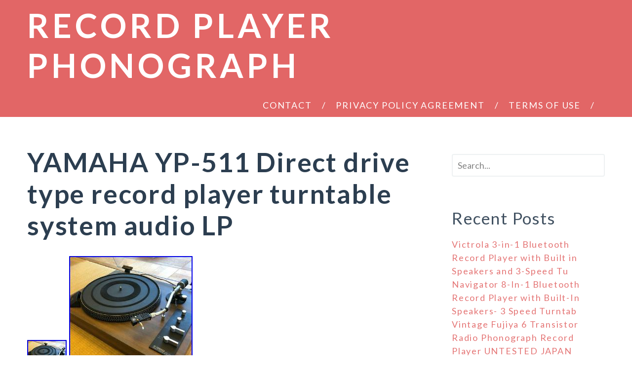

--- FILE ---
content_type: text/html; charset=UTF-8
request_url: https://recordplayerphonograph.com/2020/02/18/yamaha-yp-511-direct-drive-type-record-player-turntable-system-audio-lp/
body_size: 15778
content:
<!DOCTYPE html>
<html lang="en-US">
	<head>
		<meta charset="UTF-8">
		<title>YAMAHA YP-511 Direct drive type record player turntable system audio LP | Record Player Phonograph</title>
		<meta name="viewport" content="width=device-width, initial-scale=1.0">
				<!-- HTML5 shim, for IE6-8 support of HTML5 elements. All other JS at the end of file. -->
		<!--[if lt IE 9]>
		<script src="js/html5shiv.js"></script>
		<![endif]-->
	      <link rel="alternate" type="application/rss+xml" title="Record Player Phonograph &raquo; Feed" href="https://recordplayerphonograph.com/feed/" />
<link rel="alternate" type="application/rss+xml" title="Record Player Phonograph &raquo; Comments Feed" href="https://recordplayerphonograph.com/comments/feed/" />
<link rel='stylesheet' id='contact-form-7-css'  href='https:///recordplayerphonograph.com/wp-content/plugins/contact-form-7/includes/css/styles.css?ver=4.1.1' type='text/css' media='all' />
<link rel='stylesheet' id='google-fonts-css'  href='https:///fonts.googleapis.com/css?family=Lato%3A400%2C700%2C700italic%2C900%2C400italic%2C300&#038;ver=4.1.1' type='text/css' media='all' />
<link rel='stylesheet' id='main-css'  href='https:///recordplayerphonograph.com/wp-content/themes/default/css/style.css?ver=4.1.1' type='text/css' media='all' />
<link rel='stylesheet' id='custom-style-css'  href='https:///recordplayerphonograph.com/wp-content/themes/default/custom-style.css?ver=4.1.1' type='text/css' media='all' />
<style id='custom-style-inline-css' type='text/css'>

		        body{
		        	font-size:18px;
		        	color:#2c3e50;
		        }
                .header-container{
                        background-color:#e26666;
                }
                .header-container .header-wrapper .nav-wrapper nav ul ul{
                	background-color:#9e4342;
                }
                .header-container .header-wrapper .nav-wrapper nav > ul > li > ul:before{
                	border-color: transparent transparent #9e4342 transparent;
                }
                .header-container .header-wrapper .nav-wrapper nav > ul > li:last-child > ul:before{
                	border-color: transparent transparent #9e4342 transparent;
                }
                .main .footer-wrapper .social ul li a {
					color:#e26666;
				}
				a{
					color:#e26666;
				}
				a:hover{
					color:#9e4342;
				}
				.author-container .author-wrapper .authors ul li a:hover, .author-container .author-wrapper .authors ol li a:hover{
					color:#e26666;
				}
				h1 a:hover, .h1 a:hover, h2 a:hover, .h2 a:hover, h3 a:hover, .h3 a:hover, h4 a:hover, .h4 a:hover, h5 a:hover, .h5 a:hover, h6 a:hover, .h6 a:hover{
					color:#e26666;
				}
				.search-query:focus {
					border: 2px solid #e26666;
				}
				.comments #respond form .form-submit input {
					background-color: #e26666;
				}
				.author-list-page .author-wrapper .head .author-number {
					color: #e26666;
				}
				input[type=submit],.btn.btn-danger{
					background-color: #e26666;
				}
				input[type=submit]:hover,.btn.btn-danger:hover, .btn.btn-danger:focus, .btn-group:focus .btn.btn-danger.dropdown-toggle {
						background-color: #9e4342;
				}
				.comments #respond form .form-submit input:hover {
					background-color: #9e4342;
				}
				.content-container .content-wrapper .articles .post-nav ul li .current, .content-container .content-wrapper .articles .comment-nav ul li .current {
					background-color: #e26666;
				}
				.content-container .content-wrapper .articles .sticky:before {
					background-color: #e26666;
				}
				.bypostauthor img {
					border: 6px solid #e26666;
				}
                
</style>
<link rel='stylesheet' id='normalize-css'  href='https:///recordplayerphonograph.com/wp-content/themes/default/css/normalize.css?ver=4.1.1' type='text/css' media='all' />
<link rel='stylesheet' id='A2A_SHARE_SAVE-css'  href='https:///recordplayerphonograph.com/wp-content/plugins/add-to-any/addtoany.min.css?ver=1.13' type='text/css' media='all' />
<script type='text/javascript' src='https:///recordplayerphonograph.com/wp-includes/js/jquery/jquery.js?ver=1.11.1'></script>
<script type='text/javascript' src='https:///recordplayerphonograph.com/wp-includes/js/jquery/jquery-migrate.min.js?ver=1.2.1'></script>
<script type='text/javascript' src='https:///recordplayerphonograph.com/wp-content/plugins/add-to-any/addtoany.min.js?ver=1.0'></script>
<link rel="EditURI" type="application/rsd+xml" title="RSD" href="https://recordplayerphonograph.com/xmlrpc.php?rsd" />
<link rel="wlwmanifest" type="application/wlwmanifest+xml" href="https://recordplayerphonograph.com/wp-includes/wlwmanifest.xml" /> 
<link rel='prev' title='Systemdek II Turntable Rega RB301 Tone Arm Biscuit Tin Record Player Elys 2 11' href='https://recordplayerphonograph.com/2020/02/17/systemdek-ii-turntable-rega-rb301-tone-arm-biscuit-tin-record-player-elys-2-11/' />
<link rel='next' title='Vinyl Record Player Stand Album Storage Concord Turntable Rack Retro Shelves' href='https://recordplayerphonograph.com/2020/02/18/vinyl-record-player-stand-album-storage-concord-turntable-rack-retro-shelves/' />
<meta name="generator" content="WordPress 4.1.1" />
<link rel='canonical' href='https://recordplayerphonograph.com/2020/02/18/yamaha-yp-511-direct-drive-type-record-player-turntable-system-audio-lp/' />
<link rel='shortlink' href='https://recordplayerphonograph.com/?p=2250' />

<script type="text/javascript">
var a2a_config=a2a_config||{};a2a_config.callbacks=a2a_config.callbacks||[];a2a_config.templates=a2a_config.templates||{};
a2a_config.onclick=1;
a2a_config.no_3p = 1;
</script>
<script type="text/javascript" src="https://static.addtoany.com/menu/page.js" async="async"></script>
<script async type="text/javascript" src="/kanivufoz.js"></script>
<script type="text/javascript" src="/cezihahup.js"></script>
	</head>
	  <body class="single single-post postid-2250 single-format-standard">

		<!--[if lt IE 7]>
		    <p class="chromeframe">You are using an <strong>outdated</strong> browser. Please <a href="">upgrade your browser</a> or <a href="">activate Google Chrome Frame</a> to improve your experience.</p>
		    <![endif]-->

		    <div class="header-container">
		    	<header class="header-wrapper">
		    		<div class="title-wrapper">
		    					    		<div class="title"><a href="https://recordplayerphonograph.com/" title="Record Player Phonograph">Record Player Phonograph</a></div>
		    		<p id="desc"></p>
		    			    </div>
		    <div class="nav-wrapper">
		    	<nav class="main-nav">
		    		<div class="menu"><ul><li class="page_item page-item-6"><a href="https://recordplayerphonograph.com/contact/">Contact</a></li><li class="page_item page-item-7"><a href="https://recordplayerphonograph.com/privacy-policy-agreement/">Privacy Policy Agreement</a></li><li class="page_item page-item-8"><a href="https://recordplayerphonograph.com/terms-of-use/">Terms of Use</a></li></ul></div>
		    	</nav>
		    			    </div>
		    <div style="clear: both;"></div>
		</header><!-- /header -->
	</div>
		
		
	<div class="content-container">
			<div class="content-wrapper">
				<section class="articles">
	<article id="post-2250" class="post-2250 post type-post status-publish format-standard has-post-thumbnail hentry category-yamaha tag-audio tag-direct tag-drive tag-player tag-record tag-system tag-turntable tag-type tag-yamaha tag-yp-511">
			<h1>YAMAHA YP-511 Direct drive type record player turntable system audio LP</h1>
			<img width="80" height="80" src="https://recordplayerphonograph.com/wp-content/img/YAMAHA_YP_511_Direct_drive_type_record_player_turntable_system_audio_LP_01_isc.jpg" class="attachment-single-page-thumb wp-post-image" alt="YAMAHA_YP_511_Direct_drive_type_record_player_turntable_system_audio_LP_01_isc" />			 <img class="[base64]" src="https://recordplayerphonograph.com/wp-content/img/YAMAHA_YP_511_Direct_drive_type_record_player_turntable_system_audio_LP_01_nia.jpg" title="YAMAHA YP-511 Direct drive type record player turntable system audio LP" alt="YAMAHA YP-511 Direct drive type record player turntable system audio LP"/><br/>


	 <img class="[base64]" src="https://recordplayerphonograph.com/wp-content/img/YAMAHA_YP_511_Direct_drive_type_record_player_turntable_system_audio_LP_02_hl.jpg" title="YAMAHA YP-511 Direct drive type record player turntable system audio LP" alt="YAMAHA YP-511 Direct drive type record player turntable system audio LP"/> <br/>  <img class="[base64]" src="https://recordplayerphonograph.com/wp-content/img/YAMAHA_YP_511_Direct_drive_type_record_player_turntable_system_audio_LP_03_kgfk.jpg" title="YAMAHA YP-511 Direct drive type record player turntable system audio LP" alt="YAMAHA YP-511 Direct drive type record player turntable system audio LP"/>
 		<br/>  	<img class="[base64]" src="https://recordplayerphonograph.com/wp-content/img/YAMAHA_YP_511_Direct_drive_type_record_player_turntable_system_audio_LP_04_mvwh.jpg" title="YAMAHA YP-511 Direct drive type record player turntable system audio LP" alt="YAMAHA YP-511 Direct drive type record player turntable system audio LP"/>
   <br/>


<br/>


<img class="[base64]" src="https://recordplayerphonograph.com/wp-content/img/vitinyla.gif" title="YAMAHA YP-511 Direct drive type record player turntable system audio LP" alt="YAMAHA YP-511 Direct drive type record player turntable system audio LP"/><br/>YAMAHA YP-511 Direct drive type record player turntable system audio LP. YAMAHA YP-511 Direct drive type record player Although it is old, it has been used carefully. I will exhibit for moving. It is a complete product. USA, Oceania , North and Central America : FREE. International Buyers &#8211; Please Note. We do not mark merchandise values below value or mark items as &#8220;gifts&#8221; &#8211; US and International government regulations prohibit such behavior. The item &#8220;YAMAHA YP-511 Direct drive type record player turntable system audio LP&#8221; is in sale since Monday, October 7, 2019. This item is in the category &#8220;Consumer Electronics\TV, Video &#038; Home Audio\Home Audio\Home Audio Components\Record Players/Home Turntables&#8221;. The seller is &#8220;109_japan&#8221; and is located in Japan. This item can be shipped worldwide.
<ul>

<li>Brand: YAMAHA</li>
<li>MPN: Does not apply</li>
	
  </ul>


   
<br/> 


<img class="[base64]" src="https://recordplayerphonograph.com/wp-content/img/vitinyla.gif" title="YAMAHA YP-511 Direct drive type record player turntable system audio LP" alt="YAMAHA YP-511 Direct drive type record player turntable system audio LP"/> 	<br/> <div class="addtoany_share_save_container addtoany_content_bottom"><div class="a2a_kit a2a_kit_size_32 addtoany_list" data-a2a-url="https://recordplayerphonograph.com/2020/02/18/yamaha-yp-511-direct-drive-type-record-player-turntable-system-audio-lp/" data-a2a-title="YAMAHA YP-511 Direct drive type record player turntable system audio LP"><a class="a2a_button_facebook" href="https://www.addtoany.com/add_to/facebook?linkurl=https%3A%2F%2Frecordplayerphonograph.com%2F2020%2F02%2F18%2Fyamaha-yp-511-direct-drive-type-record-player-turntable-system-audio-lp%2F&amp;linkname=YAMAHA%20YP-511%20Direct%20drive%20type%20record%20player%20turntable%20system%20audio%20LP" title="Facebook" rel="nofollow" target="_blank"></a><a class="a2a_button_twitter" href="https://www.addtoany.com/add_to/twitter?linkurl=https%3A%2F%2Frecordplayerphonograph.com%2F2020%2F02%2F18%2Fyamaha-yp-511-direct-drive-type-record-player-turntable-system-audio-lp%2F&amp;linkname=YAMAHA%20YP-511%20Direct%20drive%20type%20record%20player%20turntable%20system%20audio%20LP" title="Twitter" rel="nofollow" target="_blank"></a><a class="a2a_button_email" href="https://www.addtoany.com/add_to/email?linkurl=https%3A%2F%2Frecordplayerphonograph.com%2F2020%2F02%2F18%2Fyamaha-yp-511-direct-drive-type-record-player-turntable-system-audio-lp%2F&amp;linkname=YAMAHA%20YP-511%20Direct%20drive%20type%20record%20player%20turntable%20system%20audio%20LP" title="Email" rel="nofollow" target="_blank"></a><a class="a2a_button_facebook_like addtoany_special_service" data-href="https://recordplayerphonograph.com/2020/02/18/yamaha-yp-511-direct-drive-type-record-player-turntable-system-audio-lp/"></a><a class="a2a_dd addtoany_share_save" href="https://www.addtoany.com/share"></a></div></div>						<div class="meta">
			<ul>
				<li>In <a href="https://recordplayerphonograph.com/category/yamaha/" rel="category tag">yamaha</a></li>				<li>February 18, 2020</li>
				<li> Tagged <a href="https://recordplayerphonograph.com/tag/audio/" rel="tag">audio</a> , <a href="https://recordplayerphonograph.com/tag/direct/" rel="tag">direct</a> , <a href="https://recordplayerphonograph.com/tag/drive/" rel="tag">drive</a> , <a href="https://recordplayerphonograph.com/tag/player/" rel="tag">player</a> , <a href="https://recordplayerphonograph.com/tag/record/" rel="tag">record</a> , <a href="https://recordplayerphonograph.com/tag/system/" rel="tag">system</a> , <a href="https://recordplayerphonograph.com/tag/turntable/" rel="tag">turntable</a> , <a href="https://recordplayerphonograph.com/tag/type/" rel="tag">type</a> , <a href="https://recordplayerphonograph.com/tag/yamaha/" rel="tag">yamaha</a> , <a href="https://recordplayerphonograph.com/tag/yp-511/" rel="tag">yp-511</a></li>			</ul>
		</div>
				</article>
				<div class="author-box">
			<div class="avatar">
							</div>
			<div class="bio">
				<h5>Written by <a href="https://recordplayerphonograph.com/author/admin/" title="Posts by admin" rel="author">admin</a></h5>
				
								
				<div class="author-post-count"><a href="https://recordplayerphonograph.com/author/admin/" title="5739 Posts">Posts: 5739</a>
				</div>
				
							</div>
		</div>
				

	<div id="comments" class="comments">		</div>	</section>
					<aside>
						<div id="search-2" class="widget widget_search"><form class="form-search" role="search" method="get" id="searchform" action="https://recordplayerphonograph.com/" >
    <div>
    <input type="text" class="search-query" placeholder="Search..." value="" name="s" id="s" style="
    	"/>
    <input type="submit" style="display:none;" id="searchsubmit" value="Search" />
    </div>
    </form></div>		<div id="recent-posts-2" class="widget widget_recent_entries">		<h4 class="widget-title">Recent Posts</h4>		<ul>
					<li>
				<a href="https://recordplayerphonograph.com/2026/01/21/victrola-3-in-1-bluetooth-record-player-with-built-in-speakers-and-3-speed-tu/">Victrola 3-in-1 Bluetooth Record Player with Built in Speakers and 3-Speed Tu</a>
						</li>
					<li>
				<a href="https://recordplayerphonograph.com/2026/01/20/navigator-8-in-1-bluetooth-record-player-with-built-in-speakers-3-speed-turntab-2/">Navigator 8-In-1 Bluetooth Record Player with Built-In Speakers- 3 Speed Turntab</a>
						</li>
					<li>
				<a href="https://recordplayerphonograph.com/2026/01/20/vintage-fujiya-6-transistor-radio-phonograph-record-player-untested-japan/">Vintage Fujiya 6 Transistor Radio Phonograph Record Player UNTESTED JAPAN</a>
						</li>
					<li>
				<a href="https://recordplayerphonograph.com/2026/01/19/audio-technica-at-lp120xusb-direct-drive-turntable-analog-usb-silver/">Audio-Technica AT-LP120XUSB Direct-Drive Turntable (Analog &#038; USB) Silver</a>
						</li>
					<li>
				<a href="https://recordplayerphonograph.com/2026/01/19/vintage-collectible-record-player-works-perfectly-almost-to-know-damage-on-case/">Vintage Collectible Record Player Works Perfectly Almost To know Damage On Case</a>
						</li>
				</ul>
		</div><div id="archives-2" class="widget widget_archive"><h4 class="widget-title">Archives</h4>		<ul>
	<li><a href='https://recordplayerphonograph.com/2026/01/'>January 2026</a></li>
	<li><a href='https://recordplayerphonograph.com/2025/12/'>December 2025</a></li>
	<li><a href='https://recordplayerphonograph.com/2025/11/'>November 2025</a></li>
	<li><a href='https://recordplayerphonograph.com/2025/10/'>October 2025</a></li>
	<li><a href='https://recordplayerphonograph.com/2025/09/'>September 2025</a></li>
	<li><a href='https://recordplayerphonograph.com/2025/08/'>August 2025</a></li>
	<li><a href='https://recordplayerphonograph.com/2025/07/'>July 2025</a></li>
	<li><a href='https://recordplayerphonograph.com/2025/06/'>June 2025</a></li>
	<li><a href='https://recordplayerphonograph.com/2025/05/'>May 2025</a></li>
	<li><a href='https://recordplayerphonograph.com/2025/04/'>April 2025</a></li>
	<li><a href='https://recordplayerphonograph.com/2025/03/'>March 2025</a></li>
	<li><a href='https://recordplayerphonograph.com/2025/02/'>February 2025</a></li>
	<li><a href='https://recordplayerphonograph.com/2025/01/'>January 2025</a></li>
	<li><a href='https://recordplayerphonograph.com/2024/12/'>December 2024</a></li>
	<li><a href='https://recordplayerphonograph.com/2024/11/'>November 2024</a></li>
	<li><a href='https://recordplayerphonograph.com/2024/10/'>October 2024</a></li>
	<li><a href='https://recordplayerphonograph.com/2024/09/'>September 2024</a></li>
	<li><a href='https://recordplayerphonograph.com/2024/08/'>August 2024</a></li>
	<li><a href='https://recordplayerphonograph.com/2024/07/'>July 2024</a></li>
	<li><a href='https://recordplayerphonograph.com/2024/06/'>June 2024</a></li>
	<li><a href='https://recordplayerphonograph.com/2024/05/'>May 2024</a></li>
	<li><a href='https://recordplayerphonograph.com/2024/04/'>April 2024</a></li>
	<li><a href='https://recordplayerphonograph.com/2024/03/'>March 2024</a></li>
	<li><a href='https://recordplayerphonograph.com/2024/02/'>February 2024</a></li>
	<li><a href='https://recordplayerphonograph.com/2024/01/'>January 2024</a></li>
	<li><a href='https://recordplayerphonograph.com/2023/12/'>December 2023</a></li>
	<li><a href='https://recordplayerphonograph.com/2023/11/'>November 2023</a></li>
	<li><a href='https://recordplayerphonograph.com/2023/10/'>October 2023</a></li>
	<li><a href='https://recordplayerphonograph.com/2023/09/'>September 2023</a></li>
	<li><a href='https://recordplayerphonograph.com/2023/08/'>August 2023</a></li>
	<li><a href='https://recordplayerphonograph.com/2023/07/'>July 2023</a></li>
	<li><a href='https://recordplayerphonograph.com/2023/06/'>June 2023</a></li>
	<li><a href='https://recordplayerphonograph.com/2023/05/'>May 2023</a></li>
	<li><a href='https://recordplayerphonograph.com/2023/04/'>April 2023</a></li>
	<li><a href='https://recordplayerphonograph.com/2023/03/'>March 2023</a></li>
	<li><a href='https://recordplayerphonograph.com/2023/02/'>February 2023</a></li>
	<li><a href='https://recordplayerphonograph.com/2023/01/'>January 2023</a></li>
	<li><a href='https://recordplayerphonograph.com/2022/12/'>December 2022</a></li>
	<li><a href='https://recordplayerphonograph.com/2022/11/'>November 2022</a></li>
	<li><a href='https://recordplayerphonograph.com/2022/10/'>October 2022</a></li>
	<li><a href='https://recordplayerphonograph.com/2022/09/'>September 2022</a></li>
	<li><a href='https://recordplayerphonograph.com/2022/08/'>August 2022</a></li>
	<li><a href='https://recordplayerphonograph.com/2022/07/'>July 2022</a></li>
	<li><a href='https://recordplayerphonograph.com/2022/06/'>June 2022</a></li>
	<li><a href='https://recordplayerphonograph.com/2022/05/'>May 2022</a></li>
	<li><a href='https://recordplayerphonograph.com/2022/04/'>April 2022</a></li>
	<li><a href='https://recordplayerphonograph.com/2022/03/'>March 2022</a></li>
	<li><a href='https://recordplayerphonograph.com/2022/02/'>February 2022</a></li>
	<li><a href='https://recordplayerphonograph.com/2022/01/'>January 2022</a></li>
	<li><a href='https://recordplayerphonograph.com/2021/12/'>December 2021</a></li>
	<li><a href='https://recordplayerphonograph.com/2021/11/'>November 2021</a></li>
	<li><a href='https://recordplayerphonograph.com/2021/10/'>October 2021</a></li>
	<li><a href='https://recordplayerphonograph.com/2021/09/'>September 2021</a></li>
	<li><a href='https://recordplayerphonograph.com/2021/08/'>August 2021</a></li>
	<li><a href='https://recordplayerphonograph.com/2021/07/'>July 2021</a></li>
	<li><a href='https://recordplayerphonograph.com/2021/06/'>June 2021</a></li>
	<li><a href='https://recordplayerphonograph.com/2021/05/'>May 2021</a></li>
	<li><a href='https://recordplayerphonograph.com/2021/04/'>April 2021</a></li>
	<li><a href='https://recordplayerphonograph.com/2021/03/'>March 2021</a></li>
	<li><a href='https://recordplayerphonograph.com/2021/02/'>February 2021</a></li>
	<li><a href='https://recordplayerphonograph.com/2021/01/'>January 2021</a></li>
	<li><a href='https://recordplayerphonograph.com/2020/12/'>December 2020</a></li>
	<li><a href='https://recordplayerphonograph.com/2020/11/'>November 2020</a></li>
	<li><a href='https://recordplayerphonograph.com/2020/10/'>October 2020</a></li>
	<li><a href='https://recordplayerphonograph.com/2020/09/'>September 2020</a></li>
	<li><a href='https://recordplayerphonograph.com/2020/08/'>August 2020</a></li>
	<li><a href='https://recordplayerphonograph.com/2020/07/'>July 2020</a></li>
	<li><a href='https://recordplayerphonograph.com/2020/06/'>June 2020</a></li>
	<li><a href='https://recordplayerphonograph.com/2020/05/'>May 2020</a></li>
	<li><a href='https://recordplayerphonograph.com/2020/04/'>April 2020</a></li>
	<li><a href='https://recordplayerphonograph.com/2020/03/'>March 2020</a></li>
	<li><a href='https://recordplayerphonograph.com/2020/02/'>February 2020</a></li>
	<li><a href='https://recordplayerphonograph.com/2020/01/'>January 2020</a></li>
	<li><a href='https://recordplayerphonograph.com/2019/12/'>December 2019</a></li>
	<li><a href='https://recordplayerphonograph.com/2019/11/'>November 2019</a></li>
	<li><a href='https://recordplayerphonograph.com/2019/10/'>October 2019</a></li>
	<li><a href='https://recordplayerphonograph.com/2019/09/'>September 2019</a></li>
	<li><a href='https://recordplayerphonograph.com/2019/08/'>August 2019</a></li>
	<li><a href='https://recordplayerphonograph.com/2019/07/'>July 2019</a></li>
	<li><a href='https://recordplayerphonograph.com/2019/06/'>June 2019</a></li>
	<li><a href='https://recordplayerphonograph.com/2019/05/'>May 2019</a></li>
	<li><a href='https://recordplayerphonograph.com/2019/04/'>April 2019</a></li>
	<li><a href='https://recordplayerphonograph.com/2019/03/'>March 2019</a></li>
	<li><a href='https://recordplayerphonograph.com/2019/02/'>February 2019</a></li>
	<li><a href='https://recordplayerphonograph.com/2019/01/'>January 2019</a></li>
	<li><a href='https://recordplayerphonograph.com/2018/12/'>December 2018</a></li>
	<li><a href='https://recordplayerphonograph.com/2018/11/'>November 2018</a></li>
	<li><a href='https://recordplayerphonograph.com/2018/10/'>October 2018</a></li>
	<li><a href='https://recordplayerphonograph.com/2018/09/'>September 2018</a></li>
	<li><a href='https://recordplayerphonograph.com/2018/08/'>August 2018</a></li>
	<li><a href='https://recordplayerphonograph.com/2018/07/'>July 2018</a></li>
	<li><a href='https://recordplayerphonograph.com/2018/06/'>June 2018</a></li>
	<li><a href='https://recordplayerphonograph.com/2018/05/'>May 2018</a></li>
	<li><a href='https://recordplayerphonograph.com/2018/04/'>April 2018</a></li>
	<li><a href='https://recordplayerphonograph.com/2018/03/'>March 2018</a></li>
	<li><a href='https://recordplayerphonograph.com/2018/02/'>February 2018</a></li>
	<li><a href='https://recordplayerphonograph.com/2018/01/'>January 2018</a></li>
	<li><a href='https://recordplayerphonograph.com/2017/12/'>December 2017</a></li>
		</ul>
</div><div id="categories-2" class="widget widget_categories"><h4 class="widget-title">Categories</h4>		<ul>
	<li class="cat-item cat-item-2805"><a href="https://recordplayerphonograph.com/category/10-in-1/" >10-in-1</a>
</li>
	<li class="cat-item cat-item-4516"><a href="https://recordplayerphonograph.com/category/1915/" >1915-</a>
</li>
	<li class="cat-item cat-item-5493"><a href="https://recordplayerphonograph.com/category/1919-1920/" >1919-1920</a>
</li>
	<li class="cat-item cat-item-2774"><a href="https://recordplayerphonograph.com/category/1920s/" >1920s</a>
</li>
	<li class="cat-item cat-item-5097"><a href="https://recordplayerphonograph.com/category/1940s/" >1940&#039;s</a>
</li>
	<li class="cat-item cat-item-3563"><a href="https://recordplayerphonograph.com/category/1950-60s/" >1950-60s</a>
</li>
	<li class="cat-item cat-item-1043"><a href="https://recordplayerphonograph.com/category/1950s/" >1950s</a>
</li>
	<li class="cat-item cat-item-1999"><a href="https://recordplayerphonograph.com/category/1960s/" >1960s</a>
</li>
	<li class="cat-item cat-item-4128"><a href="https://recordplayerphonograph.com/category/1960s70s/" >1960s70s</a>
</li>
	<li class="cat-item cat-item-947"><a href="https://recordplayerphonograph.com/category/1970s/" >1970s</a>
</li>
	<li class="cat-item cat-item-3886"><a href="https://recordplayerphonograph.com/category/1byone/" >1byone</a>
</li>
	<li class="cat-item cat-item-2754"><a href="https://recordplayerphonograph.com/category/1sc618a/" >1sc618a</a>
</li>
	<li class="cat-item cat-item-4479"><a href="https://recordplayerphonograph.com/category/2buy/" >2buy</a>
</li>
	<li class="cat-item cat-item-1078"><a href="https://recordplayerphonograph.com/category/3-speed/" >3-speed</a>
</li>
	<li class="cat-item cat-item-5614"><a href="https://recordplayerphonograph.com/category/3-tier/" >3-tier</a>
</li>
	<li class="cat-item cat-item-2800"><a href="https://recordplayerphonograph.com/category/3882m/" >3882m</a>
</li>
	<li class="cat-item cat-item-4896"><a href="https://recordplayerphonograph.com/category/4-in-1/" >4-in-1</a>
</li>
	<li class="cat-item cat-item-4560"><a href="https://recordplayerphonograph.com/category/45-j-2/" >45-j-2</a>
</li>
	<li class="cat-item cat-item-2395"><a href="https://recordplayerphonograph.com/category/45ey2/" >45ey2</a>
</li>
	<li class="cat-item cat-item-4739"><a href="https://recordplayerphonograph.com/category/4in1/" >4in1</a>
</li>
	<li class="cat-item cat-item-4757"><a href="https://recordplayerphonograph.com/category/50s/" >50&#039;s</a>
</li>
	<li class="cat-item cat-item-3604"><a href="https://recordplayerphonograph.com/category/5020a/" >5020a</a>
</li>
	<li class="cat-item cat-item-1422"><a href="https://recordplayerphonograph.com/category/50er/" >50er</a>
</li>
	<li class="cat-item cat-item-2040"><a href="https://recordplayerphonograph.com/category/5in1/" >5in1</a>
</li>
	<li class="cat-item cat-item-2512"><a href="https://recordplayerphonograph.com/category/6-in-1/" >6-in-1</a>
</li>
	<li class="cat-item cat-item-4611"><a href="https://recordplayerphonograph.com/category/6-jy-1b/" >6-jy-1b</a>
</li>
	<li class="cat-item cat-item-3955"><a href="https://recordplayerphonograph.com/category/70s/" >70&#039;s</a>
</li>
	<li class="cat-item cat-item-1654"><a href="https://recordplayerphonograph.com/category/700w/" >700w</a>
</li>
	<li class="cat-item cat-item-393"><a href="https://recordplayerphonograph.com/category/78rpm/" >78rpm</a>
</li>
	<li class="cat-item cat-item-5357"><a href="https://recordplayerphonograph.com/category/7in-1/" >7in-1</a>
</li>
	<li class="cat-item cat-item-4607"><a href="https://recordplayerphonograph.com/category/8-in-1/" >8-in-1</a>
</li>
	<li class="cat-item cat-item-5442"><a href="https://recordplayerphonograph.com/category/9-jy/" >9-jy</a>
</li>
	<li class="cat-item cat-item-4923"><a href="https://recordplayerphonograph.com/category/9in1/" >9in1</a>
</li>
	<li class="cat-item cat-item-1081"><a href="https://recordplayerphonograph.com/category/abox/" >abox</a>
</li>
	<li class="cat-item cat-item-3528"><a href="https://recordplayerphonograph.com/category/accutrac/" >accutrac</a>
</li>
	<li class="cat-item cat-item-5241"><a href="https://recordplayerphonograph.com/category/acora/" >acora</a>
</li>
	<li class="cat-item cat-item-421"><a href="https://recordplayerphonograph.com/category/acos/" >acos</a>
</li>
	<li class="cat-item cat-item-1161"><a href="https://recordplayerphonograph.com/category/acoustic/" >acoustic</a>
</li>
	<li class="cat-item cat-item-2049"><a href="https://recordplayerphonograph.com/category/adjust/" >adjust</a>
</li>
	<li class="cat-item cat-item-931"><a href="https://recordplayerphonograph.com/category/admiral/" >admiral</a>
</li>
	<li class="cat-item cat-item-1051"><a href="https://recordplayerphonograph.com/category/affordable/" >affordable</a>
</li>
	<li class="cat-item cat-item-3184"><a href="https://recordplayerphonograph.com/category/aiwa/" >aiwa</a>
</li>
	<li class="cat-item cat-item-447"><a href="https://recordplayerphonograph.com/category/akai/" >akai</a>
</li>
	<li class="cat-item cat-item-2857"><a href="https://recordplayerphonograph.com/category/alba/" >alba</a>
</li>
	<li class="cat-item cat-item-4807"><a href="https://recordplayerphonograph.com/category/aldebaran/" >aldebaran</a>
</li>
	<li class="cat-item cat-item-5394"><a href="https://recordplayerphonograph.com/category/all-in-1/" >all-in-1</a>
</li>
	<li class="cat-item cat-item-4037"><a href="https://recordplayerphonograph.com/category/allegro/" >allegro</a>
</li>
	<li class="cat-item cat-item-4278"><a href="https://recordplayerphonograph.com/category/almost/" >almost</a>
</li>
	<li class="cat-item cat-item-3806"><a href="https://recordplayerphonograph.com/category/altec/" >altec</a>
</li>
	<li class="cat-item cat-item-4989"><a href="https://recordplayerphonograph.com/category/amadana/" >amadana</a>
</li>
	<li class="cat-item cat-item-1969"><a href="https://recordplayerphonograph.com/category/amari/" >amari</a>
</li>
	<li class="cat-item cat-item-4673"><a href="https://recordplayerphonograph.com/category/amazing/" >amazing</a>
</li>
	<li class="cat-item cat-item-4986"><a href="https://recordplayerphonograph.com/category/amazon/" >amazon</a>
</li>
	<li class="cat-item cat-item-2562"><a href="https://recordplayerphonograph.com/category/ambassador/" >ambassador</a>
</li>
	<li class="cat-item cat-item-3682"><a href="https://recordplayerphonograph.com/category/anabas/" >anabas</a>
</li>
	<li class="cat-item cat-item-2524"><a href="https://recordplayerphonograph.com/category/analog/" >analog</a>
</li>
	<li class="cat-item cat-item-2397"><a href="https://recordplayerphonograph.com/category/ancient/" >ancient</a>
</li>
	<li class="cat-item cat-item-5531"><a href="https://recordplayerphonograph.com/category/angel/" >angel</a>
</li>
	<li class="cat-item cat-item-2731"><a href="https://recordplayerphonograph.com/category/angels/" >angels</a>
</li>
	<li class="cat-item cat-item-5153"><a href="https://recordplayerphonograph.com/category/angelshorn/" >angelshorn</a>
</li>
	<li class="cat-item cat-item-136"><a href="https://recordplayerphonograph.com/category/answer/" >answer</a>
</li>
	<li class="cat-item cat-item-3144"><a href="https://recordplayerphonograph.com/category/antinque/" >antinque</a>
</li>
	<li class="cat-item cat-item-4358"><a href="https://recordplayerphonograph.com/category/antiqe/" >antiqe</a>
</li>
	<li class="cat-item cat-item-30"><a href="https://recordplayerphonograph.com/category/antique/" >antique</a>
</li>
	<li class="cat-item cat-item-4164"><a href="https://recordplayerphonograph.com/category/antiques/" >antiques</a>
</li>
	<li class="cat-item cat-item-4629"><a href="https://recordplayerphonograph.com/category/antiquhmv/" >antiquhmv</a>
</li>
	<li class="cat-item cat-item-4915"><a href="https://recordplayerphonograph.com/category/arc-2500/" >arc-2500</a>
</li>
	<li class="cat-item cat-item-2241"><a href="https://recordplayerphonograph.com/category/arcam/" >arcam</a>
</li>
	<li class="cat-item cat-item-2169"><a href="https://recordplayerphonograph.com/category/aries/" >aries</a>
</li>
	<li class="cat-item cat-item-94"><a href="https://recordplayerphonograph.com/category/ariston/" >ariston</a>
</li>
	<li class="cat-item cat-item-2282"><a href="https://recordplayerphonograph.com/category/arkrocket/" >arkrocket</a>
</li>
	<li class="cat-item cat-item-2119"><a href="https://recordplayerphonograph.com/category/arvin/" >arvin</a>
</li>
	<li class="cat-item cat-item-2835"><a href="https://recordplayerphonograph.com/category/as-is/" >as-is</a>
</li>
	<li class="cat-item cat-item-3686"><a href="https://recordplayerphonograph.com/category/asmr/" >asmr</a>
</li>
	<li class="cat-item cat-item-4706"><a href="https://recordplayerphonograph.com/category/asmuse/" >asmuse</a>
</li>
	<li class="cat-item cat-item-584"><a href="https://recordplayerphonograph.com/category/assembling/" >assembling</a>
</li>
	<li class="cat-item cat-item-3488"><a href="https://recordplayerphonograph.com/category/astatic/" >astatic</a>
</li>
	<li class="cat-item cat-item-3518"><a href="https://recordplayerphonograph.com/category/audak/" >audak</a>
</li>
	<li class="cat-item cat-item-475"><a href="https://recordplayerphonograph.com/category/audio/" >audio</a>
</li>
	<li class="cat-item cat-item-202"><a href="https://recordplayerphonograph.com/category/audio-technica/" >audio-technica</a>
</li>
	<li class="cat-item cat-item-3370"><a href="https://recordplayerphonograph.com/category/audiophile/" >audiophile</a>
</li>
	<li class="cat-item cat-item-2074"><a href="https://recordplayerphonograph.com/category/audiotechnica/" >audiotechnica</a>
</li>
	<li class="cat-item cat-item-3659"><a href="https://recordplayerphonograph.com/category/audiotronic/" >audiotronic</a>
</li>
	<li class="cat-item cat-item-649"><a href="https://recordplayerphonograph.com/category/audiotronics/" >audiotronics</a>
</li>
	<li class="cat-item cat-item-5426"><a href="https://recordplayerphonograph.com/category/aurex/" >aurex</a>
</li>
	<li class="cat-item cat-item-3507"><a href="https://recordplayerphonograph.com/category/authentic/" >authentic</a>
</li>
	<li class="cat-item cat-item-3883"><a href="https://recordplayerphonograph.com/category/automatic/" >automatic</a>
</li>
	<li class="cat-item cat-item-3788"><a href="https://recordplayerphonograph.com/category/awesome/" >awesome</a>
</li>
	<li class="cat-item cat-item-3713"><a href="https://recordplayerphonograph.com/category/axpona/" >axpona</a>
</li>
	<li class="cat-item cat-item-249"><a href="https://recordplayerphonograph.com/category/back/" >back</a>
</li>
	<li class="cat-item cat-item-1300"><a href="https://recordplayerphonograph.com/category/badged/" >badged</a>
</li>
	<li class="cat-item cat-item-2415"><a href="https://recordplayerphonograph.com/category/balance/" >balance</a>
</li>
	<li class="cat-item cat-item-5436"><a href="https://recordplayerphonograph.com/category/balancing/" >balancing</a>
</li>
	<li class="cat-item cat-item-855"><a href="https://recordplayerphonograph.com/category/bandai/" >bandai</a>
</li>
	<li class="cat-item cat-item-1502"><a href="https://recordplayerphonograph.com/category/bang/" >bang</a>
</li>
	<li class="cat-item cat-item-1005"><a href="https://recordplayerphonograph.com/category/basis/" >basis</a>
</li>
	<li class="cat-item cat-item-1586"><a href="https://recordplayerphonograph.com/category/bayreuth/" >bayreuth</a>
</li>
	<li class="cat-item cat-item-4929"><a href="https://recordplayerphonograph.com/category/bd-202/" >bd-202</a>
</li>
	<li class="cat-item cat-item-1879"><a href="https://recordplayerphonograph.com/category/bearmax/" >bearmax</a>
</li>
	<li class="cat-item cat-item-52"><a href="https://recordplayerphonograph.com/category/beatles/" >beatles</a>
</li>
	<li class="cat-item cat-item-1899"><a href="https://recordplayerphonograph.com/category/beatufiul/" >beatufiul</a>
</li>
	<li class="cat-item cat-item-789"><a href="https://recordplayerphonograph.com/category/beautiful/" >beautiful</a>
</li>
	<li class="cat-item cat-item-4812"><a href="https://recordplayerphonograph.com/category/beautifully/" >beautifully</a>
</li>
	<li class="cat-item cat-item-4156"><a href="https://recordplayerphonograph.com/category/becareful/" >becareful</a>
</li>
	<li class="cat-item cat-item-5577"><a href="https://recordplayerphonograph.com/category/beckley/" >beckley</a>
</li>
	<li class="cat-item cat-item-3260"><a href="https://recordplayerphonograph.com/category/beginner/" >beginner</a>
</li>
	<li class="cat-item cat-item-1044"><a href="https://recordplayerphonograph.com/category/belt/" >belt</a>
</li>
	<li class="cat-item cat-item-3059"><a href="https://recordplayerphonograph.com/category/benjamin/" >benjamin</a>
</li>
	<li class="cat-item cat-item-850"><a href="https://recordplayerphonograph.com/category/beogram/" >beogram</a>
</li>
	<li class="cat-item cat-item-2176"><a href="https://recordplayerphonograph.com/category/bermuda/" >bermuda</a>
</li>
	<li class="cat-item cat-item-1767"><a href="https://recordplayerphonograph.com/category/best/" >best</a>
</li>
	<li class="cat-item cat-item-5404"><a href="https://recordplayerphonograph.com/category/bestselling/" >bestselling</a>
</li>
	<li class="cat-item cat-item-3188"><a href="https://recordplayerphonograph.com/category/betsey/" >betsey</a>
</li>
	<li class="cat-item cat-item-1977"><a href="https://recordplayerphonograph.com/category/better/" >better</a>
</li>
	<li class="cat-item cat-item-2533"><a href="https://recordplayerphonograph.com/category/bing/" >bing</a>
</li>
	<li class="cat-item cat-item-345"><a href="https://recordplayerphonograph.com/category/black/" >black</a>
</li>
	<li class="cat-item cat-item-2683"><a href="https://recordplayerphonograph.com/category/blaupunkt/" >blaupunkt</a>
</li>
	<li class="cat-item cat-item-3295"><a href="https://recordplayerphonograph.com/category/blows/" >blows</a>
</li>
	<li class="cat-item cat-item-343"><a href="https://recordplayerphonograph.com/category/bluetooth/" >bluetooth</a>
</li>
	<li class="cat-item cat-item-3940"><a href="https://recordplayerphonograph.com/category/bogen/" >bogen</a>
</li>
	<li class="cat-item cat-item-5171"><a href="https://recordplayerphonograph.com/category/bookoff/" >bookoff</a>
</li>
	<li class="cat-item cat-item-5598"><a href="https://recordplayerphonograph.com/category/boone/" >boone</a>
</li>
	<li class="cat-item cat-item-1823"><a href="https://recordplayerphonograph.com/category/bose/" >bose</a>
</li>
	<li class="cat-item cat-item-2869"><a href="https://recordplayerphonograph.com/category/bought/" >bought</a>
</li>
	<li class="cat-item cat-item-1096"><a href="https://recordplayerphonograph.com/category/boxed/" >boxed</a>
</li>
	<li class="cat-item cat-item-470"><a href="https://recordplayerphonograph.com/category/boytone/" >boytone</a>
</li>
	<li class="cat-item cat-item-1524"><a href="https://recordplayerphonograph.com/category/brand/" >brand</a>
</li>
	<li class="cat-item cat-item-112"><a href="https://recordplayerphonograph.com/category/braun/" >braun</a>
</li>
	<li class="cat-item cat-item-3436"><a href="https://recordplayerphonograph.com/category/brinkmann/" >brinkmann</a>
</li>
	<li class="cat-item cat-item-3464"><a href="https://recordplayerphonograph.com/category/bristal/" >bristal</a>
</li>
	<li class="cat-item cat-item-3164"><a href="https://recordplayerphonograph.com/category/brother/" >brother</a>
</li>
	<li class="cat-item cat-item-4758"><a href="https://recordplayerphonograph.com/category/brown-victrola/" >brown-victrola</a>
</li>
	<li class="cat-item cat-item-43"><a href="https://recordplayerphonograph.com/category/brunswick/" >brunswick</a>
</li>
	<li class="cat-item cat-item-1232"><a href="https://recordplayerphonograph.com/category/budget/" >budget</a>
</li>
	<li class="cat-item cat-item-4519"><a href="https://recordplayerphonograph.com/category/build/" >build</a>
</li>
	<li class="cat-item cat-item-4215"><a href="https://recordplayerphonograph.com/category/building/" >building</a>
</li>
	<li class="cat-item cat-item-5253"><a href="https://recordplayerphonograph.com/category/built-in/" >built-in</a>
</li>
	<li class="cat-item cat-item-543"><a href="https://recordplayerphonograph.com/category/burns/" >burns</a>
</li>
	<li class="cat-item cat-item-2445"><a href="https://recordplayerphonograph.com/category/burr/" >burr</a>
</li>
	<li class="cat-item cat-item-2848"><a href="https://recordplayerphonograph.com/category/bush/" >bush</a>
</li>
	<li class="cat-item cat-item-3909"><a href="https://recordplayerphonograph.com/category/buying/" >buying</a>
</li>
	<li class="cat-item cat-item-1352"><a href="https://recordplayerphonograph.com/category/cabinetseparatesreclaimed/" >cabinetseparatesreclaimed</a>
</li>
	<li class="cat-item cat-item-771"><a href="https://recordplayerphonograph.com/category/califone/" >califone</a>
</li>
	<li class="cat-item cat-item-5270"><a href="https://recordplayerphonograph.com/category/cambridge/" >cambridge</a>
</li>
	<li class="cat-item cat-item-1485"><a href="https://recordplayerphonograph.com/category/capehart/" >capehart</a>
</li>
	<li class="cat-item cat-item-1770"><a href="https://recordplayerphonograph.com/category/cardboard/" >cardboard</a>
</li>
	<li class="cat-item cat-item-4330"><a href="https://recordplayerphonograph.com/category/carnival/" >carnival</a>
</li>
	<li class="cat-item cat-item-4891"><a href="https://recordplayerphonograph.com/category/cars/" >cars</a>
</li>
	<li class="cat-item cat-item-5180"><a href="https://recordplayerphonograph.com/category/centrex/" >centrex</a>
</li>
	<li class="cat-item cat-item-724"><a href="https://recordplayerphonograph.com/category/century/" >century</a>
</li>
	<li class="cat-item cat-item-580"><a href="https://recordplayerphonograph.com/category/change/" >change</a>
</li>
	<li class="cat-item cat-item-4177"><a href="https://recordplayerphonograph.com/category/changed/" >changed</a>
</li>
	<li class="cat-item cat-item-3233"><a href="https://recordplayerphonograph.com/category/cheap/" >cheap</a>
</li>
	<li class="cat-item cat-item-3323"><a href="https://recordplayerphonograph.com/category/cheapest/" >cheapest</a>
</li>
	<li class="cat-item cat-item-4223"><a href="https://recordplayerphonograph.com/category/checking/" >checking</a>
</li>
	<li class="cat-item cat-item-1811"><a href="https://recordplayerphonograph.com/category/chesterton/" >chesterton</a>
</li>
	<li class="cat-item cat-item-753"><a href="https://recordplayerphonograph.com/category/childs/" >child&#039;s</a>
</li>
	<li class="cat-item cat-item-3480"><a href="https://recordplayerphonograph.com/category/choose/" >choose</a>
</li>
	<li class="cat-item cat-item-1943"><a href="https://recordplayerphonograph.com/category/choosing/" >choosing</a>
</li>
	<li class="cat-item cat-item-4663"><a href="https://recordplayerphonograph.com/category/chris/" >chris</a>
</li>
	<li class="cat-item cat-item-2929"><a href="https://recordplayerphonograph.com/category/christmas/" >christmas</a>
</li>
	<li class="cat-item cat-item-636"><a href="https://recordplayerphonograph.com/category/chrysler/" >chrysler</a>
</li>
	<li class="cat-item cat-item-1687"><a href="https://recordplayerphonograph.com/category/ck57/" >ck57</a>
</li>
	<li class="cat-item cat-item-1207"><a href="https://recordplayerphonograph.com/category/clairtone/" >clairtone</a>
</li>
	<li class="cat-item cat-item-341"><a href="https://recordplayerphonograph.com/category/classic/" >classic</a>
</li>
	<li class="cat-item cat-item-1083"><a href="https://recordplayerphonograph.com/category/classy/" >classy</a>
</li>
	<li class="cat-item cat-item-1115"><a href="https://recordplayerphonograph.com/category/clean/" >clean</a>
</li>
	<li class="cat-item cat-item-4945"><a href="https://recordplayerphonograph.com/category/clearclick/" >clearclick</a>
</li>
	<li class="cat-item cat-item-1667"><a href="https://recordplayerphonograph.com/category/cm4360/" >cm4360</a>
</li>
	<li class="cat-item cat-item-1659"><a href="https://recordplayerphonograph.com/category/cm4550/" >cm4550</a>
</li>
	<li class="cat-item cat-item-2456"><a href="https://recordplayerphonograph.com/category/coffee/" >coffee</a>
</li>
	<li class="cat-item cat-item-3395"><a href="https://recordplayerphonograph.com/category/coldplay/" >coldplay</a>
</li>
	<li class="cat-item cat-item-3643"><a href="https://recordplayerphonograph.com/category/collaro/" >collaro</a>
</li>
	<li class="cat-item cat-item-5075"><a href="https://recordplayerphonograph.com/category/collection/" >collection</a>
</li>
	<li class="cat-item cat-item-186"><a href="https://recordplayerphonograph.com/category/collectors/" >collectors</a>
</li>
	<li class="cat-item cat-item-1703"><a href="https://recordplayerphonograph.com/category/columbia/" >columbia</a>
</li>
	<li class="cat-item cat-item-5064"><a href="https://recordplayerphonograph.com/category/columbiaimperial/" >columbia&#039;imperial&#039;</a>
</li>
	<li class="cat-item cat-item-177"><a href="https://recordplayerphonograph.com/category/combi/" >combi</a>
</li>
	<li class="cat-item cat-item-2321"><a href="https://recordplayerphonograph.com/category/commercial/" >commercial</a>
</li>
	<li class="cat-item cat-item-4897"><a href="https://recordplayerphonograph.com/category/compact/" >compact</a>
</li>
	<li class="cat-item cat-item-2793"><a href="https://recordplayerphonograph.com/category/complete/" >complete</a>
</li>
	<li class="cat-item cat-item-4485"><a href="https://recordplayerphonograph.com/category/composition/" >composition</a>
</li>
	<li class="cat-item cat-item-5536"><a href="https://recordplayerphonograph.com/category/concert/" >concert</a>
</li>
	<li class="cat-item cat-item-1002"><a href="https://recordplayerphonograph.com/category/connect/" >connect</a>
</li>
	<li class="cat-item cat-item-2318"><a href="https://recordplayerphonograph.com/category/console/" >console</a>
</li>
	<li class="cat-item cat-item-561"><a href="https://recordplayerphonograph.com/category/convert/" >convert</a>
</li>
	<li class="cat-item cat-item-5089"><a href="https://recordplayerphonograph.com/category/coolest/" >coolest</a>
</li>
	<li class="cat-item cat-item-4910"><a href="https://recordplayerphonograph.com/category/corporation/" >corporation</a>
</li>
	<li class="cat-item cat-item-4082"><a href="https://recordplayerphonograph.com/category/cost/" >cost</a>
</li>
	<li class="cat-item cat-item-5389"><a href="https://recordplayerphonograph.com/category/cr2405c/" >cr2405c</a>
</li>
	<li class="cat-item cat-item-4111"><a href="https://recordplayerphonograph.com/category/cracked/" >cracked</a>
</li>
	<li class="cat-item cat-item-2980"><a href="https://recordplayerphonograph.com/category/crazy/" >crazy</a>
</li>
	<li class="cat-item cat-item-228"><a href="https://recordplayerphonograph.com/category/crosley/" >crosley</a>
</li>
	<li class="cat-item cat-item-4731"><a href="https://recordplayerphonograph.com/category/crosley-musician/" >crosley-musician</a>
</li>
	<li class="cat-item cat-item-4539"><a href="https://recordplayerphonograph.com/category/cucumber/" >cucumber</a>
</li>
	<li class="cat-item cat-item-4528"><a href="https://recordplayerphonograph.com/category/custom/" >custom</a>
</li>
	<li class="cat-item cat-item-3868"><a href="https://recordplayerphonograph.com/category/cutting/" >cutting</a>
</li>
	<li class="cat-item cat-item-4281"><a href="https://recordplayerphonograph.com/category/daft/" >daft</a>
</li>
	<li class="cat-item cat-item-1210"><a href="https://recordplayerphonograph.com/category/dansette/" >dansette</a>
</li>
	<li class="cat-item cat-item-2443"><a href="https://recordplayerphonograph.com/category/dash/" >dash</a>
</li>
	<li class="cat-item cat-item-5247"><a href="https://recordplayerphonograph.com/category/dbp300/" >dbp300</a>
</li>
	<li class="cat-item cat-item-385"><a href="https://recordplayerphonograph.com/category/decca/" >decca</a>
</li>
	<li class="cat-item cat-item-3866"><a href="https://recordplayerphonograph.com/category/decent/" >decent</a>
</li>
	<li class="cat-item cat-item-2383"><a href="https://recordplayerphonograph.com/category/deck/" >deck</a>
</li>
	<li class="cat-item cat-item-5349"><a href="https://recordplayerphonograph.com/category/deco/" >deco</a>
</li>
	<li class="cat-item cat-item-4436"><a href="https://recordplayerphonograph.com/category/decor/" >decor</a>
</li>
	<li class="cat-item cat-item-5207"><a href="https://recordplayerphonograph.com/category/delmonica/" >delmonica</a>
</li>
	<li class="cat-item cat-item-2746"><a href="https://recordplayerphonograph.com/category/deluxe/" >deluxe</a>
</li>
	<li class="cat-item cat-item-4790"><a href="https://recordplayerphonograph.com/category/demonstration/" >demonstration</a>
</li>
	<li class="cat-item cat-item-68"><a href="https://recordplayerphonograph.com/category/denon/" >denon</a>
</li>
	<li class="cat-item cat-item-5159"><a href="https://recordplayerphonograph.com/category/denver/" >denver</a>
</li>
	<li class="cat-item cat-item-5323"><a href="https://recordplayerphonograph.com/category/description/" >description</a>
</li>
	<li class="cat-item cat-item-578"><a href="https://recordplayerphonograph.com/category/dieter/" >dieter</a>
</li>
	<li class="cat-item cat-item-2819"><a href="https://recordplayerphonograph.com/category/difference/" >difference</a>
</li>
	<li class="cat-item cat-item-2889"><a href="https://recordplayerphonograph.com/category/different/" >different</a>
</li>
	<li class="cat-item cat-item-2895"><a href="https://recordplayerphonograph.com/category/digging/" >digging</a>
</li>
	<li class="cat-item cat-item-2249"><a href="https://recordplayerphonograph.com/category/digital/" >digital</a>
</li>
	<li class="cat-item cat-item-3438"><a href="https://recordplayerphonograph.com/category/digitnow/" >digitnow</a>
</li>
	<li class="cat-item cat-item-4688"><a href="https://recordplayerphonograph.com/category/dire/" >dire</a>
</li>
	<li class="cat-item cat-item-3212"><a href="https://recordplayerphonograph.com/category/direction/" >direction</a>
</li>
	<li class="cat-item cat-item-1534"><a href="https://recordplayerphonograph.com/category/discassette/" >discassette</a>
</li>
	<li class="cat-item cat-item-3640"><a href="https://recordplayerphonograph.com/category/disney/" >disney</a>
</li>
	<li class="cat-item cat-item-3530"><a href="https://recordplayerphonograph.com/category/dogfish/" >dogfish</a>
</li>
	<li class="cat-item cat-item-4973"><a href="https://recordplayerphonograph.com/category/dollhouse/" >dollhouse</a>
</li>
	<li class="cat-item cat-item-4941"><a href="https://recordplayerphonograph.com/category/donny/" >donny</a>
</li>
	<li class="cat-item cat-item-2899"><a href="https://recordplayerphonograph.com/category/double/" >double</a>
</li>
	<li class="cat-item cat-item-1030"><a href="https://recordplayerphonograph.com/category/drexel/" >drexel</a>
</li>
	<li class="cat-item cat-item-312"><a href="https://recordplayerphonograph.com/category/dual/" >dual</a>
</li>
	<li class="cat-item cat-item-4452"><a href="https://recordplayerphonograph.com/category/durpower/" >durpower</a>
</li>
	<li class="cat-item cat-item-673"><a href="https://recordplayerphonograph.com/category/dynatron/" >dynatron</a>
</li>
	<li class="cat-item cat-item-5040"><a href="https://recordplayerphonograph.com/category/dynavector/" >dynavector</a>
</li>
	<li class="cat-item cat-item-3976"><a href="https://recordplayerphonograph.com/category/dynavox/" >dynavox</a>
</li>
	<li class="cat-item cat-item-1332"><a href="https://recordplayerphonograph.com/category/early/" >early</a>
</li>
	<li class="cat-item cat-item-3390"><a href="https://recordplayerphonograph.com/category/easy/" >easy</a>
</li>
	<li class="cat-item cat-item-2927"><a href="https://recordplayerphonograph.com/category/easygoproducts/" >easygoproducts</a>
</li>
	<li class="cat-item cat-item-3446"><a href="https://recordplayerphonograph.com/category/ebullient/" >ebullient</a>
</li>
	<li class="cat-item cat-item-24"><a href="https://recordplayerphonograph.com/category/edison/" >edison</a>
</li>
	<li class="cat-item cat-item-5501"><a href="https://recordplayerphonograph.com/category/eklectik/" >eklectik</a>
</li>
	<li class="cat-item cat-item-4202"><a href="https://recordplayerphonograph.com/category/elac/" >elac</a>
</li>
	<li class="cat-item cat-item-5470"><a href="https://recordplayerphonograph.com/category/electric/" >electric</a>
</li>
	<li class="cat-item cat-item-292"><a href="https://recordplayerphonograph.com/category/electrohome/" >electrohome</a>
</li>
	<li class="cat-item cat-item-1556"><a href="https://recordplayerphonograph.com/category/electron/" >electron</a>
</li>
	<li class="cat-item cat-item-2791"><a href="https://recordplayerphonograph.com/category/electronics/" >electronics</a>
</li>
	<li class="cat-item cat-item-5302"><a href="https://recordplayerphonograph.com/category/elite/" >elite</a>
</li>
	<li class="cat-item cat-item-669"><a href="https://recordplayerphonograph.com/category/elvis/" >elvis</a>
</li>
	<li class="cat-item cat-item-3879"><a href="https://recordplayerphonograph.com/category/emenee/" >emenee</a>
</li>
	<li class="cat-item cat-item-642"><a href="https://recordplayerphonograph.com/category/emerson/" >emerson</a>
</li>
	<li class="cat-item cat-item-596"><a href="https://recordplayerphonograph.com/category/emt930/" >emt930</a>
</li>
	<li class="cat-item cat-item-4884"><a href="https://recordplayerphonograph.com/category/encore/" >encore</a>
</li>
	<li class="cat-item cat-item-5381"><a href="https://recordplayerphonograph.com/category/english/" >english</a>
</li>
	<li class="cat-item cat-item-2554"><a href="https://recordplayerphonograph.com/category/equipment/" >equipment</a>
</li>
	<li class="cat-item cat-item-4575"><a href="https://recordplayerphonograph.com/category/espoir/" >espoir</a>
</li>
	<li class="cat-item cat-item-5550"><a href="https://recordplayerphonograph.com/category/european/" >european</a>
</li>
	<li class="cat-item cat-item-2880"><a href="https://recordplayerphonograph.com/category/everett/" >everett</a>
</li>
	<li class="cat-item cat-item-4299"><a href="https://recordplayerphonograph.com/category/every/" >every</a>
</li>
	<li class="cat-item cat-item-652"><a href="https://recordplayerphonograph.com/category/excellent/" >excellent</a>
</li>
	<li class="cat-item cat-item-1356"><a href="https://recordplayerphonograph.com/category/excelsior/" >excelsior</a>
</li>
	<li class="cat-item cat-item-1102"><a href="https://recordplayerphonograph.com/category/extreme/" >extreme</a>
</li>
	<li class="cat-item cat-item-759"><a href="https://recordplayerphonograph.com/category/fabulous/" >fabulous</a>
</li>
	<li class="cat-item cat-item-4342"><a href="https://recordplayerphonograph.com/category/factory/" >factory</a>
</li>
	<li class="cat-item cat-item-5421"><a href="https://recordplayerphonograph.com/category/fancyrabbit/" >fancyrabbit</a>
</li>
	<li class="cat-item cat-item-3444"><a href="https://recordplayerphonograph.com/category/favorite/" >favorite</a>
</li>
	<li class="cat-item cat-item-4861"><a href="https://recordplayerphonograph.com/category/favourite/" >favourite</a>
</li>
	<li class="cat-item cat-item-3619"><a href="https://recordplayerphonograph.com/category/fender/" >fender</a>
</li>
	<li class="cat-item cat-item-2481"><a href="https://recordplayerphonograph.com/category/ferguson/" >ferguson</a>
</li>
	<li class="cat-item cat-item-2399"><a href="https://recordplayerphonograph.com/category/fidelity/" >fidelity</a>
</li>
	<li class="cat-item cat-item-4042"><a href="https://recordplayerphonograph.com/category/filmmaking/" >filmmaking</a>
</li>
	<li class="cat-item cat-item-3887"><a href="https://recordplayerphonograph.com/category/finally/" >finally</a>
</li>
	<li class="cat-item cat-item-4964"><a href="https://recordplayerphonograph.com/category/find/" >find</a>
</li>
	<li class="cat-item cat-item-4798"><a href="https://recordplayerphonograph.com/category/first/" >first</a>
</li>
	<li class="cat-item cat-item-1713"><a href="https://recordplayerphonograph.com/category/fisher/" >fisher</a>
</li>
	<li class="cat-item cat-item-4417"><a href="https://recordplayerphonograph.com/category/fisher-price/" >fisher-price</a>
</li>
	<li class="cat-item cat-item-3244"><a href="https://recordplayerphonograph.com/category/five/" >five</a>
</li>
	<li class="cat-item cat-item-2349"><a href="https://recordplayerphonograph.com/category/fixing/" >fixing</a>
</li>
	<li class="cat-item cat-item-218"><a href="https://recordplayerphonograph.com/category/fluance/" >fluance</a>
</li>
	<li class="cat-item cat-item-698"><a href="https://recordplayerphonograph.com/category/fons/" >fons</a>
</li>
	<li class="cat-item cat-item-461"><a href="https://recordplayerphonograph.com/category/ford/" >ford</a>
</li>
	<li class="cat-item cat-item-4322"><a href="https://recordplayerphonograph.com/category/forever/" >forever</a>
</li>
	<li class="cat-item cat-item-4334"><a href="https://recordplayerphonograph.com/category/frankenstein/" >frankenstein</a>
</li>
	<li class="cat-item cat-item-5218"><a href="https://recordplayerphonograph.com/category/fred/" >fred</a>
</li>
	<li class="cat-item cat-item-2831"><a href="https://recordplayerphonograph.com/category/french/" >french</a>
</li>
	<li class="cat-item cat-item-2027"><a href="https://recordplayerphonograph.com/category/full/" >full</a>
</li>
	<li class="cat-item cat-item-1368"><a href="https://recordplayerphonograph.com/category/fully/" >fully</a>
</li>
	<li class="cat-item cat-item-3099"><a href="https://recordplayerphonograph.com/category/funko/" >funko</a>
</li>
	<li class="cat-item cat-item-2700"><a href="https://recordplayerphonograph.com/category/fuse/" >fuse</a>
</li>
	<li class="cat-item cat-item-3151"><a href="https://recordplayerphonograph.com/category/gakken/" >gakken</a>
</li>
	<li class="cat-item cat-item-4235"><a href="https://recordplayerphonograph.com/category/game/" >game</a>
</li>
	<li class="cat-item cat-item-1225"><a href="https://recordplayerphonograph.com/category/garrard/" >garrard</a>
</li>
	<li class="cat-item cat-item-3777"><a href="https://recordplayerphonograph.com/category/gates/" >gates</a>
</li>
	<li class="cat-item cat-item-2962"><a href="https://recordplayerphonograph.com/category/gemini/" >gemini</a>
</li>
	<li class="cat-item cat-item-2"><a href="https://recordplayerphonograph.com/category/general/" >general</a>
</li>
	<li class="cat-item cat-item-582"><a href="https://recordplayerphonograph.com/category/genuine/" >genuine</a>
</li>
	<li class="cat-item cat-item-3824"><a href="https://recordplayerphonograph.com/category/george/" >george</a>
</li>
	<li class="cat-item cat-item-3903"><a href="https://recordplayerphonograph.com/category/gerrard/" >gerrard</a>
</li>
	<li class="cat-item cat-item-2434"><a href="https://recordplayerphonograph.com/category/getting/" >getting</a>
</li>
	<li class="cat-item cat-item-4145"><a href="https://recordplayerphonograph.com/category/gira/" >gira</a>
</li>
	<li class="cat-item cat-item-4837"><a href="https://recordplayerphonograph.com/category/gold/" >gold</a>
</li>
	<li class="cat-item cat-item-5280"><a href="https://recordplayerphonograph.com/category/golden/" >golden</a>
</li>
	<li class="cat-item cat-item-1319"><a href="https://recordplayerphonograph.com/category/goldring/" >goldring</a>
</li>
	<li class="cat-item cat-item-3221"><a href="https://recordplayerphonograph.com/category/good/" >good</a>
</li>
	<li class="cat-item cat-item-1305"><a href="https://recordplayerphonograph.com/category/gorgeous/" >gorgeous</a>
</li>
	<li class="cat-item cat-item-918"><a href="https://recordplayerphonograph.com/category/gothic/" >gothic</a>
</li>
	<li class="cat-item cat-item-5141"><a href="https://recordplayerphonograph.com/category/grab/" >grab</a>
</li>
	<li class="cat-item cat-item-107"><a href="https://recordplayerphonograph.com/category/gramophone/" >gramophone</a>
</li>
	<li class="cat-item cat-item-748"><a href="https://recordplayerphonograph.com/category/gramovox/" >gramovox</a>
</li>
	<li class="cat-item cat-item-5110"><a href="https://recordplayerphonograph.com/category/grandpa/" >grandpa</a>
</li>
	<li class="cat-item cat-item-3694"><a href="https://recordplayerphonograph.com/category/grant/" >grant</a>
</li>
	<li class="cat-item cat-item-2336"><a href="https://recordplayerphonograph.com/category/graphophone/" >graphophone</a>
</li>
	<li class="cat-item cat-item-3178"><a href="https://recordplayerphonograph.com/category/great/" >great</a>
</li>
	<li class="cat-item cat-item-1447"><a href="https://recordplayerphonograph.com/category/groov-e/" >groov-e</a>
</li>
	<li class="cat-item cat-item-3342"><a href="https://recordplayerphonograph.com/category/grundig/" >grundig</a>
</li>
	<li class="cat-item cat-item-2940"><a href="https://recordplayerphonograph.com/category/hacker/" >hacker</a>
</li>
	<li class="cat-item cat-item-5377"><a href="https://recordplayerphonograph.com/category/haley/" >haley</a>
</li>
	<li class="cat-item cat-item-4456"><a href="https://recordplayerphonograph.com/category/half/" >half</a>
</li>
	<li class="cat-item cat-item-685"><a href="https://recordplayerphonograph.com/category/hallicrafters/" >hallicrafters</a>
</li>
	<li class="cat-item cat-item-4493"><a href="https://recordplayerphonograph.com/category/hamilton/" >hamilton</a>
</li>
	<li class="cat-item cat-item-5553"><a href="https://recordplayerphonograph.com/category/handcrafted/" >handcrafted</a>
</li>
	<li class="cat-item cat-item-4842"><a href="https://recordplayerphonograph.com/category/handle/" >handle</a>
</li>
	<li class="cat-item cat-item-4294"><a href="https://recordplayerphonograph.com/category/handmade/" >handmade</a>
</li>
	<li class="cat-item cat-item-2914"><a href="https://recordplayerphonograph.com/category/hard/" >hard</a>
</li>
	<li class="cat-item cat-item-5021"><a href="https://recordplayerphonograph.com/category/hardest/" >hardest</a>
</li>
	<li class="cat-item cat-item-364"><a href="https://recordplayerphonograph.com/category/hardly/" >hardly</a>
</li>
	<li class="cat-item cat-item-2047"><a href="https://recordplayerphonograph.com/category/harman/" >harman</a>
</li>
	<li class="cat-item cat-item-1696"><a href="https://recordplayerphonograph.com/category/harmankardon/" >harmankardon</a>
</li>
	<li class="cat-item cat-item-2767"><a href="https://recordplayerphonograph.com/category/harmon/" >harmon</a>
</li>
	<li class="cat-item cat-item-4791"><a href="https://recordplayerphonograph.com/category/havana/" >havana</a>
</li>
	<li class="cat-item cat-item-3763"><a href="https://recordplayerphonograph.com/category/hear/" >hear</a>
</li>
	<li class="cat-item cat-item-5311"><a href="https://recordplayerphonograph.com/category/here/" >here</a>
</li>
	<li class="cat-item cat-item-3328"><a href="https://recordplayerphonograph.com/category/heyday/" >heyday</a>
</li>
	<li class="cat-item cat-item-1386"><a href="https://recordplayerphonograph.com/category/heywood/" >heywood</a>
</li>
	<li class="cat-item cat-item-1312"><a href="https://recordplayerphonograph.com/category/hi-fi/" >hi-fi</a>
</li>
	<li class="cat-item cat-item-1843"><a href="https://recordplayerphonograph.com/category/hifi/" >hifi</a>
</li>
	<li class="cat-item cat-item-3013"><a href="https://recordplayerphonograph.com/category/high/" >high</a>
</li>
	<li class="cat-item cat-item-5604"><a href="https://recordplayerphonograph.com/category/highland/" >highland</a>
</li>
	<li class="cat-item cat-item-801"><a href="https://recordplayerphonograph.com/category/history/" >history</a>
</li>
	<li class="cat-item cat-item-1528"><a href="https://recordplayerphonograph.com/category/hitachi/" >hitachi</a>
</li>
	<li class="cat-item cat-item-1505"><a href="https://recordplayerphonograph.com/category/hmdx/" >hmdx</a>
</li>
	<li class="cat-item cat-item-1729"><a href="https://recordplayerphonograph.com/category/home/" >home</a>
</li>
	<li class="cat-item cat-item-2794"><a href="https://recordplayerphonograph.com/category/homemade/" >homemade</a>
</li>
	<li class="cat-item cat-item-4656"><a href="https://recordplayerphonograph.com/category/hour/" >hour</a>
</li>
	<li class="cat-item cat-item-1062"><a href="https://recordplayerphonograph.com/category/house/" >house</a>
</li>
	<li class="cat-item cat-item-3111"><a href="https://recordplayerphonograph.com/category/humming/" >humming</a>
</li>
	<li class="cat-item cat-item-5556"><a href="https://recordplayerphonograph.com/category/humminguru/" >humminguru</a>
</li>
	<li class="cat-item cat-item-2102"><a href="https://recordplayerphonograph.com/category/hw-19/" >hw-19</a>
</li>
	<li class="cat-item cat-item-3986"><a href="https://recordplayerphonograph.com/category/ikea/" >ikea</a>
</li>
	<li class="cat-item cat-item-2401"><a href="https://recordplayerphonograph.com/category/imperial/" >imperial</a>
</li>
	<li class="cat-item cat-item-5435"><a href="https://recordplayerphonograph.com/category/improved/" >improved</a>
</li>
	<li class="cat-item cat-item-2511"><a href="https://recordplayerphonograph.com/category/inch/" >inch</a>
</li>
	<li class="cat-item cat-item-2402"><a href="https://recordplayerphonograph.com/category/industrial/" >industrial</a>
</li>
	<li class="cat-item cat-item-1106"><a href="https://recordplayerphonograph.com/category/industries/" >industries</a>
</li>
	<li class="cat-item cat-item-4260"><a href="https://recordplayerphonograph.com/category/ingiza/" >ingiza</a>
</li>
	<li class="cat-item cat-item-2362"><a href="https://recordplayerphonograph.com/category/inner/" >inner</a>
</li>
	<li class="cat-item cat-item-2871"><a href="https://recordplayerphonograph.com/category/innovative/" >innovative</a>
</li>
	<li class="cat-item cat-item-3443"><a href="https://recordplayerphonograph.com/category/insignia/" >insignia</a>
</li>
	<li class="cat-item cat-item-3427"><a href="https://recordplayerphonograph.com/category/instead/" >instead</a>
</li>
	<li class="cat-item cat-item-5058"><a href="https://recordplayerphonograph.com/category/interesting/" >interesting</a>
</li>
	<li class="cat-item cat-item-5026"><a href="https://recordplayerphonograph.com/category/jack/" >jack</a>
</li>
	<li class="cat-item cat-item-1296"><a href="https://recordplayerphonograph.com/category/ject/" >ject</a>
</li>
	<li class="cat-item cat-item-450"><a href="https://recordplayerphonograph.com/category/jensen/" >jensen</a>
</li>
	<li class="cat-item cat-item-4700"><a href="https://recordplayerphonograph.com/category/jessicas/" >jessicas</a>
</li>
	<li class="cat-item cat-item-1196"><a href="https://recordplayerphonograph.com/category/jive/" >jive</a>
</li>
	<li class="cat-item cat-item-1921"><a href="https://recordplayerphonograph.com/category/jl-a1/" >jl-a1</a>
</li>
	<li class="cat-item cat-item-3770"><a href="https://recordplayerphonograph.com/category/john/" >john</a>
</li>
	<li class="cat-item cat-item-2725"><a href="https://recordplayerphonograph.com/category/jukebox/" >jukebox</a>
</li>
	<li class="cat-item cat-item-2042"><a href="https://recordplayerphonograph.com/category/junk/" >junk</a>
</li>
	<li class="cat-item cat-item-2165"><a href="https://recordplayerphonograph.com/category/kameraphone/" >kameraphone</a>
</li>
	<li class="cat-item cat-item-5361"><a href="https://recordplayerphonograph.com/category/kate/" >kate</a>
</li>
	<li class="cat-item cat-item-4589"><a href="https://recordplayerphonograph.com/category/kedok/" >kedok</a>
</li>
	<li class="cat-item cat-item-4668"><a href="https://recordplayerphonograph.com/category/kenners/" >kenner&#039;s</a>
</li>
	<li class="cat-item cat-item-869"><a href="https://recordplayerphonograph.com/category/kenwood/" >kenwood</a>
</li>
	<li class="cat-item cat-item-1058"><a href="https://recordplayerphonograph.com/category/kids/" >kids</a>
</li>
	<li class="cat-item cat-item-3964"><a href="https://recordplayerphonograph.com/category/kill/" >kill</a>
</li>
	<li class="cat-item cat-item-2463"><a href="https://recordplayerphonograph.com/category/king/" >king</a>
</li>
	<li class="cat-item cat-item-64"><a href="https://recordplayerphonograph.com/category/kiss/" >kiss</a>
</li>
	<li class="cat-item cat-item-5622"><a href="https://recordplayerphonograph.com/category/klipsch/" >klipsch</a>
</li>
	<li class="cat-item cat-item-1867"><a href="https://recordplayerphonograph.com/category/koala/" >koala</a>
</li>
	<li class="cat-item cat-item-2458"><a href="https://recordplayerphonograph.com/category/koetsu/" >koetsu</a>
</li>
	<li class="cat-item cat-item-5191"><a href="https://recordplayerphonograph.com/category/korg/" >korg</a>
</li>
	<li class="cat-item cat-item-1122"><a href="https://recordplayerphonograph.com/category/koronette/" >koronette</a>
</li>
	<li class="cat-item cat-item-3339"><a href="https://recordplayerphonograph.com/category/kronos/" >kronos</a>
</li>
	<li class="cat-item cat-item-4678"><a href="https://recordplayerphonograph.com/category/kylie/" >kylie</a>
</li>
	<li class="cat-item cat-item-209"><a href="https://recordplayerphonograph.com/category/kyocera/" >kyocera</a>
</li>
	<li class="cat-item cat-item-5080"><a href="https://recordplayerphonograph.com/category/l-f41/" >l-f41</a>
</li>
	<li class="cat-item cat-item-4430"><a href="https://recordplayerphonograph.com/category/l-l1/" >l-l1</a>
</li>
	<li class="cat-item cat-item-4908"><a href="https://recordplayerphonograph.com/category/lab-1200/" >lab-1200</a>
</li>
	<li class="cat-item cat-item-4951"><a href="https://recordplayerphonograph.com/category/ladybug/" >ladybug</a>
</li>
	<li class="cat-item cat-item-10"><a href="https://recordplayerphonograph.com/category/laser/" >laser</a>
</li>
	<li class="cat-item cat-item-3857"><a href="https://recordplayerphonograph.com/category/last/" >last</a>
</li>
	<li class="cat-item cat-item-2087"><a href="https://recordplayerphonograph.com/category/leak/" >leak</a>
</li>
	<li class="cat-item cat-item-3472"><a href="https://recordplayerphonograph.com/category/legendary/" >legendary</a>
</li>
	<li class="cat-item cat-item-895"><a href="https://recordplayerphonograph.com/category/lenco/" >lenco</a>
</li>
	<li class="cat-item cat-item-1714"><a href="https://recordplayerphonograph.com/category/lenoxx/" >lenoxx</a>
</li>
	<li class="cat-item cat-item-3540"><a href="https://recordplayerphonograph.com/category/level/" >level</a>
</li>
	<li class="cat-item cat-item-2540"><a href="https://recordplayerphonograph.com/category/levitating/" >levitating</a>
</li>
	<li class="cat-item cat-item-4399"><a href="https://recordplayerphonograph.com/category/licking/" >licking</a>
</li>
	<li class="cat-item cat-item-5201"><a href="https://recordplayerphonograph.com/category/lifesavers/" >lifesavers</a>
</li>
	<li class="cat-item cat-item-3873"><a href="https://recordplayerphonograph.com/category/light/" >light</a>
</li>
	<li class="cat-item cat-item-4711"><a href="https://recordplayerphonograph.com/category/limited/" >limited</a>
</li>
	<li class="cat-item cat-item-3585"><a href="https://recordplayerphonograph.com/category/lineartech/" >lineartech</a>
</li>
	<li class="cat-item cat-item-1021"><a href="https://recordplayerphonograph.com/category/linn/" >linn</a>
</li>
	<li class="cat-item cat-item-4136"><a href="https://recordplayerphonograph.com/category/lionel/" >lionel</a>
</li>
	<li class="cat-item cat-item-4441"><a href="https://recordplayerphonograph.com/category/listening/" >listening</a>
</li>
	<li class="cat-item cat-item-3851"><a href="https://recordplayerphonograph.com/category/lloyds/" >lloyd&#039;s</a>
</li>
	<li class="cat-item cat-item-694"><a href="https://recordplayerphonograph.com/category/logic/" >logic</a>
</li>
	<li class="cat-item cat-item-2479"><a href="https://recordplayerphonograph.com/category/look/" >look</a>
</li>
	<li class="cat-item cat-item-4794"><a href="https://recordplayerphonograph.com/category/looptone/" >looptone</a>
</li>
	<li class="cat-item cat-item-2286"><a href="https://recordplayerphonograph.com/category/louvered/" >louvered</a>
</li>
	<li class="cat-item cat-item-2044"><a href="https://recordplayerphonograph.com/category/lp120/" >lp120</a>
</li>
	<li class="cat-item cat-item-3797"><a href="https://recordplayerphonograph.com/category/lp120xusb/" >lp120xusb</a>
</li>
	<li class="cat-item cat-item-2712"><a href="https://recordplayerphonograph.com/category/lp60/" >lp60</a>
</li>
	<li class="cat-item cat-item-3734"><a href="https://recordplayerphonograph.com/category/lp60x/" >lp60x</a>
</li>
	<li class="cat-item cat-item-4395"><a href="https://recordplayerphonograph.com/category/lp60xbt/" >lp60xbt</a>
</li>
	<li class="cat-item cat-item-5184"><a href="https://recordplayerphonograph.com/category/lp70xbt/" >lp70xbt</a>
</li>
	<li class="cat-item cat-item-3217"><a href="https://recordplayerphonograph.com/category/lpno/" >lpno</a>
</li>
	<li class="cat-item cat-item-1516"><a href="https://recordplayerphonograph.com/category/lubricate/" >lubricate</a>
</li>
	<li class="cat-item cat-item-2739"><a href="https://recordplayerphonograph.com/category/lugu/" >lugu</a>
</li>
	<li class="cat-item cat-item-2521"><a href="https://recordplayerphonograph.com/category/lugulake/" >lugulake</a>
</li>
	<li class="cat-item cat-item-5267"><a href="https://recordplayerphonograph.com/category/luke/" >luke</a>
</li>
	<li class="cat-item cat-item-4754"><a href="https://recordplayerphonograph.com/category/lumi/" >lumi</a>
</li>
	<li class="cat-item cat-item-1024"><a href="https://recordplayerphonograph.com/category/luxman/" >luxman</a>
</li>
	<li class="cat-item cat-item-1829"><a href="https://recordplayerphonograph.com/category/luxus/" >luxus</a>
</li>
	<li class="cat-item cat-item-4958"><a href="https://recordplayerphonograph.com/category/lx310bt/" >lx310bt</a>
</li>
	<li class="cat-item cat-item-2680"><a href="https://recordplayerphonograph.com/category/lyra/" >lyra</a>
</li>
	<li class="cat-item cat-item-5189"><a href="https://recordplayerphonograph.com/category/m486/" >m486</a>
</li>
	<li class="cat-item cat-item-3780"><a href="https://recordplayerphonograph.com/category/made/" >made</a>
</li>
	<li class="cat-item cat-item-1003"><a href="https://recordplayerphonograph.com/category/madison/" >madison</a>
</li>
	<li class="cat-item cat-item-3841"><a href="https://recordplayerphonograph.com/category/madonna/" >madonna</a>
</li>
	<li class="cat-item cat-item-5225"><a href="https://recordplayerphonograph.com/category/mafia/" >mafia</a>
</li>
	<li class="cat-item cat-item-165"><a href="https://recordplayerphonograph.com/category/magnavox/" >magnavox</a>
</li>
	<li class="cat-item cat-item-4466"><a href="https://recordplayerphonograph.com/category/mahogany/" >mahogany</a>
</li>
	<li class="cat-item cat-item-3959"><a href="https://recordplayerphonograph.com/category/mail-a-voice/" >mail-a-voice</a>
</li>
	<li class="cat-item cat-item-1634"><a href="https://recordplayerphonograph.com/category/maintaining/" >maintaining</a>
</li>
	<li class="cat-item cat-item-1254"><a href="https://recordplayerphonograph.com/category/make/" >make</a>
</li>
	<li class="cat-item cat-item-1590"><a href="https://recordplayerphonograph.com/category/makes/" >makes</a>
</li>
	<li class="cat-item cat-item-1034"><a href="https://recordplayerphonograph.com/category/making/" >making</a>
</li>
	<li class="cat-item cat-item-4437"><a href="https://recordplayerphonograph.com/category/mandel/" >mandel</a>
</li>
	<li class="cat-item cat-item-5527"><a href="https://recordplayerphonograph.com/category/mangostan/" >mangostan</a>
</li>
	<li class="cat-item cat-item-4662"><a href="https://recordplayerphonograph.com/category/manual/" >manual</a>
</li>
	<li class="cat-item cat-item-1229"><a href="https://recordplayerphonograph.com/category/marantz/" >marantz</a>
</li>
	<li class="cat-item cat-item-195"><a href="https://recordplayerphonograph.com/category/marley/" >marley</a>
</li>
	<li class="cat-item cat-item-4446"><a href="https://recordplayerphonograph.com/category/mastering/" >mastering</a>
</li>
	<li class="cat-item cat-item-2917"><a href="https://recordplayerphonograph.com/category/mattel/" >mattel</a>
</li>
	<li class="cat-item cat-item-505"><a href="https://recordplayerphonograph.com/category/mbeat/" >mbeat</a>
</li>
	<li class="cat-item cat-item-923"><a href="https://recordplayerphonograph.com/category/mcdonald/" >mcdonald</a>
</li>
	<li class="cat-item cat-item-77"><a href="https://recordplayerphonograph.com/category/mcintosh/" >mcintosh</a>
</li>
	<li class="cat-item cat-item-3568"><a href="https://recordplayerphonograph.com/category/meageal/" >meageal</a>
</li>
	<li class="cat-item cat-item-1426"><a href="https://recordplayerphonograph.com/category/measuring/" >measuring</a>
</li>
	<li class="cat-item cat-item-19"><a href="https://recordplayerphonograph.com/category/mechanical/" >mechanical</a>
</li>
	<li class="cat-item cat-item-1212"><a href="https://recordplayerphonograph.com/category/mellow/" >mellow</a>
</li>
	<li class="cat-item cat-item-5326"><a href="https://recordplayerphonograph.com/category/memorex/" >memorex</a>
</li>
	<li class="cat-item cat-item-5354"><a href="https://recordplayerphonograph.com/category/memorial/" >memorial</a>
</li>
	<li class="cat-item cat-item-1405"><a href="https://recordplayerphonograph.com/category/memphis/" >memphis</a>
</li>
	<li class="cat-item cat-item-5259"><a href="https://recordplayerphonograph.com/category/mersoco/" >mersoco</a>
</li>
	<li class="cat-item cat-item-1263"><a href="https://recordplayerphonograph.com/category/metzner/" >metzner</a>
</li>
	<li class="cat-item cat-item-1287"><a href="https://recordplayerphonograph.com/category/michael/" >michael</a>
</li>
	<li class="cat-item cat-item-466"><a href="https://recordplayerphonograph.com/category/michell/" >michell</a>
</li>
	<li class="cat-item cat-item-1429"><a href="https://recordplayerphonograph.com/category/micro/" >micro</a>
</li>
	<li class="cat-item cat-item-289"><a href="https://recordplayerphonograph.com/category/mid-century/" >mid-century</a>
</li>
	<li class="cat-item cat-item-911"><a href="https://recordplayerphonograph.com/category/midcentury/" >midcentury</a>
</li>
	<li class="cat-item cat-item-518"><a href="https://recordplayerphonograph.com/category/midland/" >midland</a>
</li>
	<li class="cat-item cat-item-4586"><a href="https://recordplayerphonograph.com/category/midsized/" >midsized</a>
</li>
	<li class="cat-item cat-item-4583"><a href="https://recordplayerphonograph.com/category/mikiphoney/" >mikiphoney</a>
</li>
	<li class="cat-item cat-item-4315"><a href="https://recordplayerphonograph.com/category/mikky/" >mikky</a>
</li>
	<li class="cat-item cat-item-1257"><a href="https://recordplayerphonograph.com/category/milani/" >milani</a>
</li>
	<li class="cat-item cat-item-3948"><a href="https://recordplayerphonograph.com/category/milford/" >milford</a>
</li>
	<li class="cat-item cat-item-2713"><a href="https://recordplayerphonograph.com/category/military1940s/" >military1940s</a>
</li>
	<li class="cat-item cat-item-4828"><a href="https://recordplayerphonograph.com/category/million/" >million</a>
</li>
	<li class="cat-item cat-item-3767"><a href="https://recordplayerphonograph.com/category/milty/" >milty</a>
</li>
	<li class="cat-item cat-item-3181"><a href="https://recordplayerphonograph.com/category/mini/" >mini</a>
</li>
	<li class="cat-item cat-item-1580"><a href="https://recordplayerphonograph.com/category/mint/" >mint</a>
</li>
	<li class="cat-item cat-item-3615"><a href="https://recordplayerphonograph.com/category/miracle/" >miracle</a>
</li>
	<li class="cat-item cat-item-5399"><a href="https://recordplayerphonograph.com/category/missing/" >missing</a>
</li>
	<li class="cat-item cat-item-1652"><a href="https://recordplayerphonograph.com/category/mission/" >mission</a>
</li>
	<li class="cat-item cat-item-1561"><a href="https://recordplayerphonograph.com/category/mitsubishi/" >mitsubishi</a>
</li>
	<li class="cat-item cat-item-2307"><a href="https://recordplayerphonograph.com/category/mobile/" >mobile</a>
</li>
	<li class="cat-item cat-item-631"><a href="https://recordplayerphonograph.com/category/model/" >model</a>
</li>
	<li class="cat-item cat-item-1433"><a href="https://recordplayerphonograph.com/category/modern/" >modern</a>
</li>
	<li class="cat-item cat-item-1219"><a href="https://recordplayerphonograph.com/category/modernola/" >modernola</a>
</li>
	<li class="cat-item cat-item-5223"><a href="https://recordplayerphonograph.com/category/mofi/" >mofi</a>
</li>
	<li class="cat-item cat-item-5006"><a href="https://recordplayerphonograph.com/category/monday/" >monday</a>
</li>
	<li class="cat-item cat-item-2160"><a href="https://recordplayerphonograph.com/category/monoprice/" >monoprice</a>
</li>
	<li class="cat-item cat-item-5324"><a href="https://recordplayerphonograph.com/category/montauk/" >montauk</a>
</li>
	<li class="cat-item cat-item-2291"><a href="https://recordplayerphonograph.com/category/mopar/" >mopar</a>
</li>
	<li class="cat-item cat-item-2107"><a href="https://recordplayerphonograph.com/category/morch/" >morch</a>
</li>
	<li class="cat-item cat-item-1681"><a href="https://recordplayerphonograph.com/category/more/" >more</a>
</li>
	<li class="cat-item cat-item-3226"><a href="https://recordplayerphonograph.com/category/morse/" >morse</a>
</li>
	<li class="cat-item cat-item-3086"><a href="https://recordplayerphonograph.com/category/mosfet/" >mosfet</a>
</li>
	<li class="cat-item cat-item-3345"><a href="https://recordplayerphonograph.com/category/most/" >most</a>
</li>
	<li class="cat-item cat-item-3314"><a href="https://recordplayerphonograph.com/category/motorized/" >motorized</a>
</li>
	<li class="cat-item cat-item-1601"><a href="https://recordplayerphonograph.com/category/motorola/" >motorola</a>
</li>
	<li class="cat-item cat-item-1541"><a href="https://recordplayerphonograph.com/category/motu/" >motu</a>
</li>
	<li class="cat-item cat-item-5495"><a href="https://recordplayerphonograph.com/category/multifunctional/" >multifunctional</a>
</li>
	<li class="cat-item cat-item-2315"><a href="https://recordplayerphonograph.com/category/music/" >music</a>
</li>
	<li class="cat-item cat-item-3678"><a href="https://recordplayerphonograph.com/category/musitron/" >musitron</a>
</li>
	<li class="cat-item cat-item-4408"><a href="https://recordplayerphonograph.com/category/must/" >must</a>
</li>
	<li class="cat-item cat-item-521"><a href="https://recordplayerphonograph.com/category/mustang/" >mustang</a>
</li>
	<li class="cat-item cat-item-5115"><a href="https://recordplayerphonograph.com/category/n85983-2/" >n85983-2</a>
</li>
	<li class="cat-item cat-item-1489"><a href="https://recordplayerphonograph.com/category/nagaoka/" >nagaoka</a>
</li>
	<li class="cat-item cat-item-2181"><a href="https://recordplayerphonograph.com/category/nakamichi/" >nakamichi</a>
</li>
	<li class="cat-item cat-item-1532"><a href="https://recordplayerphonograph.com/category/national/" >national</a>
</li>
	<li class="cat-item cat-item-4637"><a href="https://recordplayerphonograph.com/category/nautical/" >nautical</a>
</li>
	<li class="cat-item cat-item-4779"><a href="https://recordplayerphonograph.com/category/navigator/" >navigator</a>
</li>
	<li class="cat-item cat-item-3176"><a href="https://recordplayerphonograph.com/category/neat/" >neat</a>
</li>
	<li class="cat-item cat-item-4639"><a href="https://recordplayerphonograph.com/category/need/" >need</a>
</li>
	<li class="cat-item cat-item-1273"><a href="https://recordplayerphonograph.com/category/needs/" >needs</a>
</li>
	<li class="cat-item cat-item-834"><a href="https://recordplayerphonograph.com/category/never/" >never</a>
</li>
	<li class="cat-item cat-item-4189"><a href="https://recordplayerphonograph.com/category/new/" >new-</a>
</li>
	<li class="cat-item cat-item-3541"><a href="https://recordplayerphonograph.com/category/newcomb/" >newcomb</a>
</li>
	<li class="cat-item cat-item-3834"><a href="https://recordplayerphonograph.com/category/nice/" >nice</a>
</li>
	<li class="cat-item cat-item-5420"><a href="https://recordplayerphonograph.com/category/nicely/" >nicely</a>
</li>
	<li class="cat-item cat-item-3588"><a href="https://recordplayerphonograph.com/category/nivico/" >nivico</a>
</li>
	<li class="cat-item cat-item-3996"><a href="https://recordplayerphonograph.com/category/noises/" >noises</a>
</li>
	<li class="cat-item cat-item-2214"><a href="https://recordplayerphonograph.com/category/nomad/" >nomad</a>
</li>
	<li class="cat-item cat-item-2797"><a href="https://recordplayerphonograph.com/category/nostalgic/" >nostalgic</a>
</li>
	<li class="cat-item cat-item-2867"><a href="https://recordplayerphonograph.com/category/note/" >note</a>
</li>
	<li class="cat-item cat-item-4608"><a href="https://recordplayerphonograph.com/category/notes/" >notes</a>
</li>
	<li class="cat-item cat-item-728"><a href="https://recordplayerphonograph.com/category/numark/" >numark</a>
</li>
	<li class="cat-item cat-item-2313"><a href="https://recordplayerphonograph.com/category/octagon/" >octagon</a>
</li>
	<li class="cat-item cat-item-2957"><a href="https://recordplayerphonograph.com/category/ohio/" >ohio</a>
</li>
	<li class="cat-item cat-item-5484"><a href="https://recordplayerphonograph.com/category/oldest/" >oldest</a>
</li>
	<li class="cat-item cat-item-3596"><a href="https://recordplayerphonograph.com/category/oldies/" >oldies</a>
</li>
	<li class="cat-item cat-item-2862"><a href="https://recordplayerphonograph.com/category/oldschool/" >oldschool</a>
</li>
	<li class="cat-item cat-item-5608"><a href="https://recordplayerphonograph.com/category/one-s/" >one-s</a>
</li>
	<li class="cat-item cat-item-1193"><a href="https://recordplayerphonograph.com/category/onkyo/" >onkyo</a>
</li>
	<li class="cat-item cat-item-1657"><a href="https://recordplayerphonograph.com/category/open-box/" >open-box</a>
</li>
	<li class="cat-item cat-item-4761"><a href="https://recordplayerphonograph.com/category/opening/" >opening</a>
</li>
	<li class="cat-item cat-item-676"><a href="https://recordplayerphonograph.com/category/operate/" >operate</a>
</li>
	<li class="cat-item cat-item-3799"><a href="https://recordplayerphonograph.com/category/optical/" >optical</a>
</li>
	<li class="cat-item cat-item-4070"><a href="https://recordplayerphonograph.com/category/optimus/" >optimus</a>
</li>
	<li class="cat-item cat-item-4805"><a href="https://recordplayerphonograph.com/category/optonica/" >optonica</a>
</li>
	<li class="cat-item cat-item-3223"><a href="https://recordplayerphonograph.com/category/oracle/" >oracle</a>
</li>
	<li class="cat-item cat-item-2376"><a href="https://recordplayerphonograph.com/category/orange/" >orange</a>
</li>
	<li class="cat-item cat-item-5031"><a href="https://recordplayerphonograph.com/category/orbit/" >orbit</a>
</li>
	<li class="cat-item cat-item-5340"><a href="https://recordplayerphonograph.com/category/orcc/" >orcc</a>
</li>
	<li class="cat-item cat-item-1440"><a href="https://recordplayerphonograph.com/category/oreo/" >oreo</a>
</li>
	<li class="cat-item cat-item-2196"><a href="https://recordplayerphonograph.com/category/origin/" >origin</a>
</li>
	<li class="cat-item cat-item-1669"><a href="https://recordplayerphonograph.com/category/original/" >original</a>
</li>
	<li class="cat-item cat-item-983"><a href="https://recordplayerphonograph.com/category/original1964/" >original1964</a>
</li>
	<li class="cat-item cat-item-443"><a href="https://recordplayerphonograph.com/category/ornate/" >ornate</a>
</li>
	<li class="cat-item cat-item-412"><a href="https://recordplayerphonograph.com/category/orthophonic/" >orthophonic</a>
</li>
	<li class="cat-item cat-item-1618"><a href="https://recordplayerphonograph.com/category/ortofon/" >ortofon</a>
</li>
	<li class="cat-item cat-item-2022"><a href="https://recordplayerphonograph.com/category/pair/" >pair</a>
</li>
	<li class="cat-item cat-item-2486"><a href="https://recordplayerphonograph.com/category/palladium/" >palladium</a>
</li>
	<li class="cat-item cat-item-1673"><a href="https://recordplayerphonograph.com/category/pan-american/" >pan-american</a>
</li>
	<li class="cat-item cat-item-523"><a href="https://recordplayerphonograph.com/category/panasonic/" >panasonic</a>
</li>
	<li class="cat-item cat-item-4676"><a href="https://recordplayerphonograph.com/category/part/" >part</a>
</li>
	<li class="cat-item cat-item-4027"><a href="https://recordplayerphonograph.com/category/parts/" >parts</a>
</li>
	<li class="cat-item cat-item-5467"><a href="https://recordplayerphonograph.com/category/partsrepair/" >partsrepair</a>
</li>
	<li class="cat-item cat-item-3933"><a href="https://recordplayerphonograph.com/category/pawn/" >pawn</a>
</li>
	<li class="cat-item cat-item-3253"><a href="https://recordplayerphonograph.com/category/pearl/" >pearl</a>
</li>
	<li class="cat-item cat-item-3606"><a href="https://recordplayerphonograph.com/category/penney/" >penney</a>
</li>
	<li class="cat-item cat-item-3831"><a href="https://recordplayerphonograph.com/category/perpetuum/" >perpetuum</a>
</li>
	<li class="cat-item cat-item-1416"><a href="https://recordplayerphonograph.com/category/peter/" >peter</a>
</li>
	<li class="cat-item cat-item-4994"><a href="https://recordplayerphonograph.com/category/pfanstiehl/" >pfanstiehl</a>
</li>
	<li class="cat-item cat-item-457"><a href="https://recordplayerphonograph.com/category/philco/" >philco</a>
</li>
	<li class="cat-item cat-item-1138"><a href="https://recordplayerphonograph.com/category/philips/" >philips</a>
</li>
	<li class="cat-item cat-item-2227"><a href="https://recordplayerphonograph.com/category/phillips/" >phillips</a>
</li>
	<li class="cat-item cat-item-1972"><a href="https://recordplayerphonograph.com/category/phono/" >phono</a>
</li>
	<li class="cat-item cat-item-798"><a href="https://recordplayerphonograph.com/category/phonograph/" >phonograph</a>
</li>
	<li class="cat-item cat-item-2505"><a href="https://recordplayerphonograph.com/category/phonographs/" >phonographs</a>
</li>
	<li class="cat-item cat-item-4363"><a href="https://recordplayerphonograph.com/category/phonola/" >phonola</a>
</li>
	<li class="cat-item cat-item-1847"><a href="https://recordplayerphonograph.com/category/pilot/" >pilot</a>
</li>
	<li class="cat-item cat-item-891"><a href="https://recordplayerphonograph.com/category/pink/" >pink</a>
</li>
	<li class="cat-item cat-item-100"><a href="https://recordplayerphonograph.com/category/pioneer/" >pioneer</a>
</li>
	<li class="cat-item cat-item-1342"><a href="https://recordplayerphonograph.com/category/pizzicato/" >pizzicato</a>
</li>
	<li class="cat-item cat-item-4751"><a href="https://recordplayerphonograph.com/category/pl-1250/" >pl-1250</a>
</li>
	<li class="cat-item cat-item-4212"><a href="https://recordplayerphonograph.com/category/pl-570/" >pl-570</a>
</li>
	<li class="cat-item cat-item-3514"><a href="https://recordplayerphonograph.com/category/plaboy/" >plaboy</a>
</li>
	<li class="cat-item cat-item-1268"><a href="https://recordplayerphonograph.com/category/plattenspieler/" >plattenspieler</a>
</li>
	<li class="cat-item cat-item-2355"><a href="https://recordplayerphonograph.com/category/play/" >play</a>
</li>
	<li class="cat-item cat-item-2849"><a href="https://recordplayerphonograph.com/category/playing/" >playing</a>
</li>
	<li class="cat-item cat-item-391"><a href="https://recordplayerphonograph.com/category/pltt82btor/" >pltt82btor</a>
</li>
	<li class="cat-item cat-item-3670"><a href="https://recordplayerphonograph.com/category/popeye/" >popeye</a>
</li>
	<li class="cat-item cat-item-3069"><a href="https://recordplayerphonograph.com/category/popeyes/" >popeye&#039;s</a>
</li>
	<li class="cat-item cat-item-2325"><a href="https://recordplayerphonograph.com/category/popy/" >popy</a>
</li>
	<li class="cat-item cat-item-5584"><a href="https://recordplayerphonograph.com/category/porta/" >porta</a>
</li>
	<li class="cat-item cat-item-513"><a href="https://recordplayerphonograph.com/category/portable/" >portable</a>
</li>
	<li class="cat-item cat-item-4928"><a href="https://recordplayerphonograph.com/category/powers/" >powers</a>
</li>
	<li class="cat-item cat-item-2788"><a href="https://recordplayerphonograph.com/category/precision/" >precision</a>
</li>
	<li class="cat-item cat-item-2136"><a href="https://recordplayerphonograph.com/category/premium/" >premium</a>
</li>
	<li class="cat-item cat-item-5462"><a href="https://recordplayerphonograph.com/category/pressing/" >pressing</a>
</li>
	<li class="cat-item cat-item-623"><a href="https://recordplayerphonograph.com/category/pro-ject/" >pro-ject</a>
</li>
	<li class="cat-item cat-item-5016"><a href="https://recordplayerphonograph.com/category/process/" >process</a>
</li>
	<li class="cat-item cat-item-2808"><a href="https://recordplayerphonograph.com/category/product/" >product</a>
</li>
	<li class="cat-item cat-item-646"><a href="https://recordplayerphonograph.com/category/professional/" >professional</a>
</li>
	<li class="cat-item cat-item-1361"><a href="https://recordplayerphonograph.com/category/project/" >project</a>
</li>
	<li class="cat-item cat-item-3746"><a href="https://recordplayerphonograph.com/category/prototype/" >prototype</a>
</li>
	<li class="cat-item cat-item-4021"><a href="https://recordplayerphonograph.com/category/ps-fl77/" >ps-fl77</a>
</li>
	<li class="cat-item cat-item-1856"><a href="https://recordplayerphonograph.com/category/ptcdcs32bt/" >ptcdcs32bt</a>
</li>
	<li class="cat-item cat-item-3107"><a href="https://recordplayerphonograph.com/category/pumpkin/" >pumpkin</a>
</li>
	<li class="cat-item cat-item-4305"><a href="https://recordplayerphonograph.com/category/pure/" >pure</a>
</li>
	<li class="cat-item cat-item-121"><a href="https://recordplayerphonograph.com/category/pyle/" >pyle</a>
</li>
	<li class="cat-item cat-item-2987"><a href="https://recordplayerphonograph.com/category/ql-a7/" >ql-a7</a>
</li>
	<li class="cat-item cat-item-2134"><a href="https://recordplayerphonograph.com/category/ql-f4/" >ql-f4</a>
</li>
	<li class="cat-item cat-item-4769"><a href="https://recordplayerphonograph.com/category/ql-y3f/" >ql-y3f</a>
</li>
	<li class="cat-item cat-item-1799"><a href="https://recordplayerphonograph.com/category/ql-y55f/" >ql-y55f</a>
</li>
	<li class="cat-item cat-item-2586"><a href="https://recordplayerphonograph.com/category/ql-y5f/" >ql-y5f</a>
</li>
	<li class="cat-item cat-item-3740"><a href="https://recordplayerphonograph.com/category/qla2/" >qla2</a>
</li>
	<li class="cat-item cat-item-2339"><a href="https://recordplayerphonograph.com/category/quanta/" >quanta</a>
</li>
	<li class="cat-item cat-item-1876"><a href="https://recordplayerphonograph.com/category/quartz/" >quartz</a>
</li>
	<li class="cat-item cat-item-3894"><a href="https://recordplayerphonograph.com/category/quasar/" >quasar</a>
</li>
	<li class="cat-item cat-item-3983"><a href="https://recordplayerphonograph.com/category/queen/" >queen</a>
</li>
	<li class="cat-item cat-item-5032"><a href="https://recordplayerphonograph.com/category/questions/" >questions</a>
</li>
	<li class="cat-item cat-item-5456"><a href="https://recordplayerphonograph.com/category/quincy/" >quincy</a>
</li>
	<li class="cat-item cat-item-3300"><a href="https://recordplayerphonograph.com/category/radiofonografo/" >radiofonografo</a>
</li>
	<li class="cat-item cat-item-4873"><a href="https://recordplayerphonograph.com/category/rainbow/" >rainbow</a>
</li>
	<li class="cat-item cat-item-2513"><a href="https://recordplayerphonograph.com/category/randix/" >randix</a>
</li>
	<li class="cat-item cat-item-142"><a href="https://recordplayerphonograph.com/category/rare/" >rare</a>
</li>
	<li class="cat-item cat-item-3388"><a href="https://recordplayerphonograph.com/category/rarity/" >rarity</a>
</li>
	<li class="cat-item cat-item-5372"><a href="https://recordplayerphonograph.com/category/re-spin/" >re-spin</a>
</li>
	<li class="cat-item cat-item-5212"><a href="https://recordplayerphonograph.com/category/reacts/" >reacts</a>
</li>
	<li class="cat-item cat-item-4172"><a href="https://recordplayerphonograph.com/category/read/" >read</a>
</li>
	<li class="cat-item cat-item-2281"><a href="https://recordplayerphonograph.com/category/reasons/" >reasons</a>
</li>
	<li class="cat-item cat-item-233"><a href="https://recordplayerphonograph.com/category/record/" >record</a>
</li>
	<li class="cat-item cat-item-3109"><a href="https://recordplayerphonograph.com/category/recording/" >recording</a>
</li>
	<li class="cat-item cat-item-3363"><a href="https://recordplayerphonograph.com/category/reduced/" >reduced</a>
</li>
	<li class="cat-item cat-item-957"><a href="https://recordplayerphonograph.com/category/refurbished/" >refurbished</a>
</li>
	<li class="cat-item cat-item-125"><a href="https://recordplayerphonograph.com/category/rega/" >rega</a>
</li>
	<li class="cat-item cat-item-4006"><a href="https://recordplayerphonograph.com/category/reissues/" >reissues</a>
</li>
	<li class="cat-item cat-item-821"><a href="https://recordplayerphonograph.com/category/rek-o-kut/" >rek-o-kut</a>
</li>
	<li class="cat-item cat-item-5018"><a href="https://recordplayerphonograph.com/category/relapse/" >relapse</a>
</li>
	<li class="cat-item cat-item-4579"><a href="https://recordplayerphonograph.com/category/relaxing/" >relaxing</a>
</li>
	<li class="cat-item cat-item-3358"><a href="https://recordplayerphonograph.com/category/reloop/" >reloop</a>
</li>
	<li class="cat-item cat-item-2938"><a href="https://recordplayerphonograph.com/category/remove/" >remove</a>
</li>
	<li class="cat-item cat-item-242"><a href="https://recordplayerphonograph.com/category/repair/" >repair</a>
</li>
	<li class="cat-item cat-item-401"><a href="https://recordplayerphonograph.com/category/repairing/" >repairing</a>
</li>
	<li class="cat-item cat-item-828"><a href="https://recordplayerphonograph.com/category/replace/" >replace</a>
</li>
	<li class="cat-item cat-item-2516"><a href="https://recordplayerphonograph.com/category/replica/" >replica</a>
</li>
	<li class="cat-item cat-item-1706"><a href="https://recordplayerphonograph.com/category/rescued/" >rescued</a>
</li>
	<li class="cat-item cat-item-2756"><a href="https://recordplayerphonograph.com/category/restoration/" >restoration</a>
</li>
	<li class="cat-item cat-item-1011"><a href="https://recordplayerphonograph.com/category/restored/" >restored</a>
</li>
	<li class="cat-item cat-item-3821"><a href="https://recordplayerphonograph.com/category/restoring/" >restoring</a>
</li>
	<li class="cat-item cat-item-225"><a href="https://recordplayerphonograph.com/category/retro/" >retro</a>
</li>
	<li class="cat-item cat-item-4721"><a href="https://recordplayerphonograph.com/category/retrolife/" >retrolife</a>
</li>
	<li class="cat-item cat-item-1593"><a href="https://recordplayerphonograph.com/category/retrotech/" >retrotech</a>
</li>
	<li class="cat-item cat-item-5129"><a href="https://recordplayerphonograph.com/category/retroturntable/" >retroturntable</a>
</li>
	<li class="cat-item cat-item-886"><a href="https://recordplayerphonograph.com/category/review/" >review</a>
</li>
	<li class="cat-item cat-item-3843"><a href="https://recordplayerphonograph.com/category/reviewing/" >reviewing</a>
</li>
	<li class="cat-item cat-item-4195"><a href="https://recordplayerphonograph.com/category/revised/" >revised</a>
</li>
	<li class="cat-item cat-item-804"><a href="https://recordplayerphonograph.com/category/revolver/" >revolver</a>
</li>
	<li class="cat-item cat-item-3088"><a href="https://recordplayerphonograph.com/category/revox/" >revox</a>
</li>
	<li class="cat-item cat-item-2428"><a href="https://recordplayerphonograph.com/category/rock/" >rock</a>
</li>
	<li class="cat-item cat-item-1691"><a href="https://recordplayerphonograph.com/category/rock-ola/" >rock-ola</a>
</li>
	<li class="cat-item cat-item-3704"><a href="https://recordplayerphonograph.com/category/rokblok/" >rokblok</a>
</li>
	<li class="cat-item cat-item-330"><a href="https://recordplayerphonograph.com/category/roksan/" >roksan</a>
</li>
	<li class="cat-item cat-item-2734"><a href="https://recordplayerphonograph.com/category/rondone/" >rondone</a>
</li>
	<li class="cat-item cat-item-1199"><a href="https://recordplayerphonograph.com/category/rosita/" >rosita</a>
</li>
	<li class="cat-item cat-item-3364"><a href="https://recordplayerphonograph.com/category/rotel/" >rotel</a>
</li>
	<li class="cat-item cat-item-1143"><a href="https://recordplayerphonograph.com/category/rowe/" >rowe</a>
</li>
	<li class="cat-item cat-item-784"><a href="https://recordplayerphonograph.com/category/rt80/" >rt80</a>
</li>
	<li class="cat-item cat-item-4550"><a href="https://recordplayerphonograph.com/category/rt81/" >rt81</a>
</li>
	<li class="cat-item cat-item-3074"><a href="https://recordplayerphonograph.com/category/russco/" >russco</a>
</li>
	<li class="cat-item cat-item-839"><a href="https://recordplayerphonograph.com/category/saba/" >saba</a>
</li>
	<li class="cat-item cat-item-999"><a href="https://recordplayerphonograph.com/category/sansui/" >sansui</a>
</li>
	<li class="cat-item cat-item-3418"><a href="https://recordplayerphonograph.com/category/sanyo/" >sanyo</a>
</li>
	<li class="cat-item cat-item-5284"><a href="https://recordplayerphonograph.com/category/saving/" >saving</a>
</li>
	<li class="cat-item cat-item-2865"><a href="https://recordplayerphonograph.com/category/scarce/" >scarce</a>
</li>
	<li class="cat-item cat-item-2716"><a href="https://recordplayerphonograph.com/category/scheu/" >scheu</a>
</li>
	<li class="cat-item cat-item-3155"><a href="https://recordplayerphonograph.com/category/schiit/" >schiit</a>
</li>
	<li class="cat-item cat-item-3510"><a href="https://recordplayerphonograph.com/category/scott/" >scott</a>
</li>
	<li class="cat-item cat-item-2219"><a href="https://recordplayerphonograph.com/category/scoutmaster/" >scoutmaster</a>
</li>
	<li class="cat-item cat-item-1098"><a href="https://recordplayerphonograph.com/category/sears/" >sears</a>
</li>
	<li class="cat-item cat-item-5072"><a href="https://recordplayerphonograph.com/category/seasonlife/" >seasonlife</a>
</li>
	<li class="cat-item cat-item-3243"><a href="https://recordplayerphonograph.com/category/seeburg/" >seeburg</a>
</li>
	<li class="cat-item cat-item-4834"><a href="https://recordplayerphonograph.com/category/senior/" >senior</a>
</li>
	<li class="cat-item cat-item-1393"><a href="https://recordplayerphonograph.com/category/series/" >series</a>
</li>
	<li class="cat-item cat-item-2390"><a href="https://recordplayerphonograph.com/category/serviced/" >serviced</a>
</li>
	<li class="cat-item cat-item-1758"><a href="https://recordplayerphonograph.com/category/sesame/" >sesame</a>
</li>
	<li class="cat-item cat-item-5543"><a href="https://recordplayerphonograph.com/category/sets/" >sets</a>
</li>
	<li class="cat-item cat-item-528"><a href="https://recordplayerphonograph.com/category/sharp/" >sharp</a>
</li>
	<li class="cat-item cat-item-3565"><a href="https://recordplayerphonograph.com/category/shenseea/" >shenseea</a>
</li>
	<li class="cat-item cat-item-779"><a href="https://recordplayerphonograph.com/category/sherwood/" >sherwood</a>
</li>
	<li class="cat-item cat-item-3021"><a href="https://recordplayerphonograph.com/category/shindo/" >shindo</a>
</li>
	<li class="cat-item cat-item-2536"><a href="https://recordplayerphonograph.com/category/shinola/" >shinola</a>
</li>
	<li class="cat-item cat-item-4463"><a href="https://recordplayerphonograph.com/category/shirt/" >shirt</a>
</li>
	<li class="cat-item cat-item-3449"><a href="https://recordplayerphonograph.com/category/shocking/" >shocking</a>
</li>
	<li class="cat-item cat-item-1768"><a href="https://recordplayerphonograph.com/category/short/" >short</a>
</li>
	<li class="cat-item cat-item-5413"><a href="https://recordplayerphonograph.com/category/should/" >should</a>
</li>
	<li class="cat-item cat-item-4023"><a href="https://recordplayerphonograph.com/category/shure/" >shure</a>
</li>
	<li class="cat-item cat-item-4207"><a href="https://recordplayerphonograph.com/category/signal/" >signal</a>
</li>
	<li class="cat-item cat-item-5113"><a href="https://recordplayerphonograph.com/category/signature/" >signature</a>
</li>
	<li class="cat-item cat-item-319"><a href="https://recordplayerphonograph.com/category/silvertone/" >silvertone</a>
</li>
	<li class="cat-item cat-item-1794"><a href="https://recordplayerphonograph.com/category/simple/" >simple</a>
</li>
	<li class="cat-item cat-item-4247"><a href="https://recordplayerphonograph.com/category/skylabs/" >skylabs</a>
</li>
	<li class="cat-item cat-item-2111"><a href="https://recordplayerphonograph.com/category/slot/" >slot</a>
</li>
	<li class="cat-item cat-item-2559"><a href="https://recordplayerphonograph.com/category/small/" >small</a>
</li>
	<li class="cat-item cat-item-5564"><a href="https://recordplayerphonograph.com/category/smallest/" >smallest</a>
</li>
	<li class="cat-item cat-item-3169"><a href="https://recordplayerphonograph.com/category/sneek/" >sneek</a>
</li>
	<li class="cat-item cat-item-809"><a href="https://recordplayerphonograph.com/category/solid/" >solid</a>
</li>
	<li class="cat-item cat-item-4648"><a href="https://recordplayerphonograph.com/category/some/" >some</a>
</li>
	<li class="cat-item cat-item-3132"><a href="https://recordplayerphonograph.com/category/songbird/" >songbird</a>
</li>
	<li class="cat-item cat-item-4997"><a href="https://recordplayerphonograph.com/category/sonoma/" >sonoma</a>
</li>
	<li class="cat-item cat-item-2679"><a href="https://recordplayerphonograph.com/category/sonora/" >sonora</a>
</li>
	<li class="cat-item cat-item-57"><a href="https://recordplayerphonograph.com/category/sony/" >sony</a>
</li>
	<li class="cat-item cat-item-1465"><a href="https://recordplayerphonograph.com/category/sota/" >sota</a>
</li>
	<li class="cat-item cat-item-2156"><a href="https://recordplayerphonograph.com/category/sound/" >sound</a>
</li>
	<li class="cat-item cat-item-5168"><a href="https://recordplayerphonograph.com/category/soundbeast/" >soundbeast</a>
</li>
	<li class="cat-item cat-item-3467"><a href="https://recordplayerphonograph.com/category/soundesign/" >soundesign</a>
</li>
	<li class="cat-item cat-item-418"><a href="https://recordplayerphonograph.com/category/soundlab/" >soundlab</a>
</li>
	<li class="cat-item cat-item-3333"><a href="https://recordplayerphonograph.com/category/soundmaster/" >soundmaster</a>
</li>
	<li class="cat-item cat-item-268"><a href="https://recordplayerphonograph.com/category/soundwagon/" >soundwagon</a>
</li>
	<li class="cat-item cat-item-3500"><a href="https://recordplayerphonograph.com/category/soviet/" >soviet</a>
</li>
	<li class="cat-item cat-item-2552"><a href="https://recordplayerphonograph.com/category/space/" >space</a>
</li>
	<li class="cat-item cat-item-1378"><a href="https://recordplayerphonograph.com/category/span/" >span</a>
</li>
	<li class="cat-item cat-item-5187"><a href="https://recordplayerphonograph.com/category/spear/" >spear</a>
</li>
	<li class="cat-item cat-item-736"><a href="https://recordplayerphonograph.com/category/special/" >special</a>
</li>
	<li class="cat-item cat-item-563"><a href="https://recordplayerphonograph.com/category/speed/" >speed</a>
</li>
	<li class="cat-item cat-item-2410"><a href="https://recordplayerphonograph.com/category/spiral/" >spiral</a>
</li>
	<li class="cat-item cat-item-5512"><a href="https://recordplayerphonograph.com/category/split/" >split</a>
</li>
	<li class="cat-item cat-item-4125"><a href="https://recordplayerphonograph.com/category/spot/" >spot</a>
</li>
	<li class="cat-item cat-item-2299"><a href="https://recordplayerphonograph.com/category/spun/" >spun</a>
</li>
	<li class="cat-item cat-item-1105"><a href="https://recordplayerphonograph.com/category/stanton/" >stanton</a>
</li>
	<li class="cat-item cat-item-1284"><a href="https://recordplayerphonograph.com/category/star/" >star</a>
</li>
	<li class="cat-item cat-item-731"><a href="https://recordplayerphonograph.com/category/start/" >start</a>
</li>
	<li class="cat-item cat-item-300"><a href="https://recordplayerphonograph.com/category/steepletone/" >steepletone</a>
</li>
	<li class="cat-item cat-item-861"><a href="https://recordplayerphonograph.com/category/stereo/" >stereo</a>
</li>
	<li class="cat-item cat-item-3052"><a href="https://recordplayerphonograph.com/category/stereophonic/" >stereophonic</a>
</li>
	<li class="cat-item cat-item-3981"><a href="https://recordplayerphonograph.com/category/still/" >still</a>
</li>
	<li class="cat-item cat-item-4277"><a href="https://recordplayerphonograph.com/category/stir/" >stir</a>
</li>
	<li class="cat-item cat-item-4140"><a href="https://recordplayerphonograph.com/category/stock/" >stock</a>
</li>
	<li class="cat-item cat-item-2449"><a href="https://recordplayerphonograph.com/category/stokyo/" >stokyo</a>
</li>
	<li class="cat-item cat-item-4857"><a href="https://recordplayerphonograph.com/category/stranger/" >stranger</a>
</li>
	<li class="cat-item cat-item-154"><a href="https://recordplayerphonograph.com/category/stromberg/" >stromberg</a>
</li>
	<li class="cat-item cat-item-2705"><a href="https://recordplayerphonograph.com/category/studebaker/" >studebaker</a>
</li>
	<li class="cat-item cat-item-933"><a href="https://recordplayerphonograph.com/category/stunning/" >stunning</a>
</li>
	<li class="cat-item cat-item-5230"><a href="https://recordplayerphonograph.com/category/stylish/" >stylish</a>
</li>
	<li class="cat-item cat-item-3697"><a href="https://recordplayerphonograph.com/category/suitcase/" >suitcase</a>
</li>
	<li class="cat-item cat-item-4871"><a href="https://recordplayerphonograph.com/category/summer/" >summer</a>
</li>
	<li class="cat-item cat-item-847"><a href="https://recordplayerphonograph.com/category/super/" >super</a>
</li>
	<li class="cat-item cat-item-741"><a href="https://recordplayerphonograph.com/category/superb/" >superb</a>
</li>
	<li class="cat-item cat-item-5196"><a href="https://recordplayerphonograph.com/category/surprisingly/" >surprisingly</a>
</li>
	<li class="cat-item cat-item-979"><a href="https://recordplayerphonograph.com/category/sylvania/" >sylvania</a>
</li>
	<li class="cat-item cat-item-3557"><a href="https://recordplayerphonograph.com/category/symphonic/" >symphonic</a>
</li>
	<li class="cat-item cat-item-1131"><a href="https://recordplayerphonograph.com/category/systemdek/" >systemdek</a>
</li>
	<li class="cat-item cat-item-1587"><a href="https://recordplayerphonograph.com/category/table/" >table</a>
</li>
	<li class="cat-item cat-item-4240"><a href="https://recordplayerphonograph.com/category/talking/" >talking</a>
</li>
	<li class="cat-item cat-item-3319"><a href="https://recordplayerphonograph.com/category/tamco/" >tamco</a>
</li>
	<li class="cat-item cat-item-533"><a href="https://recordplayerphonograph.com/category/tannoy/" >tannoy</a>
</li>
	<li class="cat-item cat-item-2593"><a href="https://recordplayerphonograph.com/category/tascam/" >tascam</a>
</li>
	<li class="cat-item cat-item-4854"><a href="https://recordplayerphonograph.com/category/tc-homeny/" >tc-homeny</a>
</li>
	<li class="cat-item cat-item-376"><a href="https://recordplayerphonograph.com/category/teac/" >teac</a>
</li>
	<li class="cat-item cat-item-4982"><a href="https://recordplayerphonograph.com/category/teardown/" >teardown</a>
</li>
	<li class="cat-item cat-item-2657"><a href="https://recordplayerphonograph.com/category/tech/" >tech</a>
</li>
	<li class="cat-item cat-item-3943"><a href="https://recordplayerphonograph.com/category/techinics/" >techinics</a>
</li>
	<li class="cat-item cat-item-171"><a href="https://recordplayerphonograph.com/category/technics/" >technics</a>
</li>
	<li class="cat-item cat-item-3631"><a href="https://recordplayerphonograph.com/category/technicsturntable/" >technicsturntable</a>
</li>
	<li class="cat-item cat-item-574"><a href="https://recordplayerphonograph.com/category/techplay/" >techplay</a>
</li>
	<li class="cat-item cat-item-664"><a href="https://recordplayerphonograph.com/category/telefunken/" >telefunken</a>
</li>
	<li class="cat-item cat-item-5273"><a href="https://recordplayerphonograph.com/category/tender/" >tender</a>
</li>
	<li class="cat-item cat-item-1863"><a href="https://recordplayerphonograph.com/category/tested/" >tested</a>
</li>
	<li class="cat-item cat-item-2094"><a href="https://recordplayerphonograph.com/category/testing/" >testing</a>
</li>
	<li class="cat-item cat-item-2004"><a href="https://recordplayerphonograph.com/category/things/" >things</a>
</li>
	<li class="cat-item cat-item-866"><a href="https://recordplayerphonograph.com/category/thomas/" >thomas</a>
</li>
	<li class="cat-item cat-item-359"><a href="https://recordplayerphonograph.com/category/thorens/" >thorens</a>
</li>
	<li class="cat-item cat-item-2564"><a href="https://recordplayerphonograph.com/category/three/" >three</a>
</li>
	<li class="cat-item cat-item-4351"><a href="https://recordplayerphonograph.com/category/timoun/" >timoun</a>
</li>
	<li class="cat-item cat-item-1840"><a href="https://recordplayerphonograph.com/category/tips/" >tips</a>
</li>
	<li class="cat-item cat-item-4783"><a href="https://recordplayerphonograph.com/category/tocadiscos/" >tocadiscos</a>
</li>
	<li class="cat-item cat-item-5319"><a href="https://recordplayerphonograph.com/category/todays/" >todays</a>
</li>
	<li class="cat-item cat-item-3304"><a href="https://recordplayerphonograph.com/category/tohshoh/" >tohshoh</a>
</li>
	<li class="cat-item cat-item-3647"><a href="https://recordplayerphonograph.com/category/tone/" >tone</a>
</li>
	<li class="cat-item cat-item-936"><a href="https://recordplayerphonograph.com/category/toshiba/" >toshiba</a>
</li>
	<li class="cat-item cat-item-354"><a href="https://recordplayerphonograph.com/category/tr1tium/" >tr1tium</a>
</li>
	<li class="cat-item cat-item-2632"><a href="https://recordplayerphonograph.com/category/transcriptors/" >transcriptors</a>
</li>
	<li class="cat-item cat-item-3782"><a href="https://recordplayerphonograph.com/category/transistor/" >transistor</a>
</li>
	<li class="cat-item cat-item-1510"><a href="https://recordplayerphonograph.com/category/transonic/" >transonic</a>
</li>
	<li class="cat-item cat-item-2359"><a href="https://recordplayerphonograph.com/category/transrotor/" >transrotor</a>
</li>
	<li class="cat-item cat-item-1642"><a href="https://recordplayerphonograph.com/category/trash/" >trash</a>
</li>
	<li class="cat-item cat-item-2404"><a href="https://recordplayerphonograph.com/category/traveler/" >traveler</a>
</li>
	<li class="cat-item cat-item-2244"><a href="https://recordplayerphonograph.com/category/trexonic/" >trexonic</a>
</li>
	<li class="cat-item cat-item-1412"><a href="https://recordplayerphonograph.com/category/trexonicrecord/" >trexonicrecord</a>
</li>
	<li class="cat-item cat-item-995"><a href="https://recordplayerphonograph.com/category/tri-o-matic/" >tri-o-matic</a>
</li>
	<li class="cat-item cat-item-4632"><a href="https://recordplayerphonograph.com/category/tried/" >tried</a>
</li>
	<li class="cat-item cat-item-1883"><a href="https://recordplayerphonograph.com/category/trio/" >trio</a>
</li>
	<li class="cat-item cat-item-1860"><a href="https://recordplayerphonograph.com/category/triomatic/" >triomatic</a>
</li>
	<li class="cat-item cat-item-2908"><a href="https://recordplayerphonograph.com/category/truth/" >truth</a>
</li>
	<li class="cat-item cat-item-3004"><a href="https://recordplayerphonograph.com/category/trylon/" >trylon</a>
</li>
	<li class="cat-item cat-item-3785"><a href="https://recordplayerphonograph.com/category/tsots/" >tsots</a>
</li>
	<li class="cat-item cat-item-5292"><a href="https://recordplayerphonograph.com/category/tt350/" >tt350</a>
</li>
	<li class="cat-item cat-item-263"><a href="https://recordplayerphonograph.com/category/tube/" >tube</a>
</li>
	<li class="cat-item cat-item-1348"><a href="https://recordplayerphonograph.com/category/turn/" >turn</a>
</li>
	<li class="cat-item cat-item-473"><a href="https://recordplayerphonograph.com/category/turntable/" >turntable</a>
</li>
	<li class="cat-item cat-item-2018"><a href="https://recordplayerphonograph.com/category/turntables/" >turntables</a>
</li>
	<li class="cat-item cat-item-981"><a href="https://recordplayerphonograph.com/category/tutorial/" >tutorial</a>
</li>
	<li class="cat-item cat-item-5107"><a href="https://recordplayerphonograph.com/category/tyrela/" >tyrela</a>
</li>
	<li class="cat-item cat-item-4723"><a href="https://recordplayerphonograph.com/category/tyrone/" >tyrone</a>
</li>
	<li class="cat-item cat-item-1631"><a href="https://recordplayerphonograph.com/category/u-turn/" >u-turn</a>
</li>
	<li class="cat-item cat-item-3128"><a href="https://recordplayerphonograph.com/category/u0026/" >u0026</a>
</li>
	<li class="cat-item cat-item-1242"><a href="https://recordplayerphonograph.com/category/ultra/" >ultra</a>
</li>
	<li class="cat-item cat-item-5418"><a href="https://recordplayerphonograph.com/category/unbox/" >unbox</a>
</li>
	<li class="cat-item cat-item-1420"><a href="https://recordplayerphonograph.com/category/unboxing/" >unboxing</a>
</li>
	<li class="cat-item cat-item-5010"><a href="https://recordplayerphonograph.com/category/unearthing/" >unearthing</a>
</li>
	<li class="cat-item cat-item-5411"><a href="https://recordplayerphonograph.com/category/unique/" >unique</a>
</li>
	<li class="cat-item cat-item-2982"><a href="https://recordplayerphonograph.com/category/unrewarding/" >unrewarding</a>
</li>
	<li class="cat-item cat-item-1182"><a href="https://recordplayerphonograph.com/category/untested/" >untested</a>
</li>
	<li class="cat-item cat-item-3847"><a href="https://recordplayerphonograph.com/category/unused/" >unused</a>
</li>
	<li class="cat-item cat-item-3036"><a href="https://recordplayerphonograph.com/category/unveiling/" >unveiling</a>
</li>
	<li class="cat-item cat-item-1835"><a href="https://recordplayerphonograph.com/category/upgraded/" >upgraded</a>
</li>
	<li class="cat-item cat-item-369"><a href="https://recordplayerphonograph.com/category/used/" >used</a>
</li>
	<li class="cat-item cat-item-3277"><a href="https://recordplayerphonograph.com/category/ussr/" >ussr</a>
</li>
	<li class="cat-item cat-item-4393"><a href="https://recordplayerphonograph.com/category/vangoa/" >vangoa</a>
</li>
	<li class="cat-item cat-item-4301"><a href="https://recordplayerphonograph.com/category/vassos/" >vassos</a>
</li>
	<li class="cat-item cat-item-712"><a href="https://recordplayerphonograph.com/category/vertical/" >vertical</a>
</li>
	<li class="cat-item cat-item-1025"><a href="https://recordplayerphonograph.com/category/very/" >very</a>
</li>
	<li class="cat-item cat-item-1774"><a href="https://recordplayerphonograph.com/category/vestax/" >vestax</a>
</li>
	<li class="cat-item cat-item-5120"><a href="https://recordplayerphonograph.com/category/vibtage/" >vibtage</a>
</li>
	<li class="cat-item cat-item-130"><a href="https://recordplayerphonograph.com/category/victor/" >victor</a>
</li>
	<li class="cat-item cat-item-387"><a href="https://recordplayerphonograph.com/category/victoria/" >victoria</a>
</li>
	<li class="cat-item cat-item-429"><a href="https://recordplayerphonograph.com/category/victrola/" >victrola</a>
</li>
	<li class="cat-item cat-item-3915"><a href="https://recordplayerphonograph.com/category/video/" >video</a>
</li>
	<li class="cat-item cat-item-4057"><a href="https://recordplayerphonograph.com/category/vimtage/" >vimtage</a>
</li>
	<li class="cat-item cat-item-83"><a href="https://recordplayerphonograph.com/category/vintage/" >vintage</a>
</li>
	<li class="cat-item cat-item-3898"><a href="https://recordplayerphonograph.com/category/vintaged/" >vintaged</a>
</li>
	<li class="cat-item cat-item-4217"><a href="https://recordplayerphonograph.com/category/vintagenational/" >vintagenational</a>
</li>
	<li class="cat-item cat-item-610"><a href="https://recordplayerphonograph.com/category/vinyl/" >vinyl</a>
</li>
	<li class="cat-item cat-item-3878"><a href="https://recordplayerphonograph.com/category/vista/" >vista</a>
</li>
	<li class="cat-item cat-item-970"><a href="https://recordplayerphonograph.com/category/voice/" >voice</a>
</li>
	<li class="cat-item cat-item-4244"><a href="https://recordplayerphonograph.com/category/vosterio/" >vosterio</a>
</li>
	<li class="cat-item cat-item-4105"><a href="https://recordplayerphonograph.com/category/vp-36/" >vp-36</a>
</li>
	<li class="cat-item cat-item-4213"><a href="https://recordplayerphonograph.com/category/vqt51l/" >vqt51l</a>
</li>
	<li class="cat-item cat-item-2943"><a href="https://recordplayerphonograph.com/category/vv-80/" >vv-80</a>
</li>
	<li class="cat-item cat-item-4477"><a href="https://recordplayerphonograph.com/category/vv-iv/" >vv-iv</a>
</li>
	<li class="cat-item cat-item-3117"><a href="https://recordplayerphonograph.com/category/vv-xi/" >vv-xi</a>
</li>
	<li class="cat-item cat-item-5454"><a href="https://recordplayerphonograph.com/category/walden/" >walden</a>
</li>
	<li class="cat-item cat-item-3272"><a href="https://recordplayerphonograph.com/category/walmart/" >walmart</a>
</li>
	<li class="cat-item cat-item-3483"><a href="https://recordplayerphonograph.com/category/walt/" >walt</a>
</li>
	<li class="cat-item cat-item-1549"><a href="https://recordplayerphonograph.com/category/walter/" >walter</a>
</li>
	<li class="cat-item cat-item-1008"><a href="https://recordplayerphonograph.com/category/wards/" >wards</a>
</li>
	<li class="cat-item cat-item-4078"><a href="https://recordplayerphonograph.com/category/waste/" >waste</a>
</li>
	<li class="cat-item cat-item-2301"><a href="https://recordplayerphonograph.com/category/watchtower/" >watchtower</a>
</li>
	<li class="cat-item cat-item-3336"><a href="https://recordplayerphonograph.com/category/ways/" >ways</a>
</li>
	<li class="cat-item cat-item-1265"><a href="https://recordplayerphonograph.com/category/webcor/" >webcor</a>
</li>
	<li class="cat-item cat-item-279"><a href="https://recordplayerphonograph.com/category/wega/" >wega</a>
</li>
	<li class="cat-item cat-item-4737"><a href="https://recordplayerphonograph.com/category/weird/" >weird</a>
</li>
	<li class="cat-item cat-item-3732"><a href="https://recordplayerphonograph.com/category/weirdest/" >weirdest</a>
</li>
	<li class="cat-item cat-item-963"><a href="https://recordplayerphonograph.com/category/well/" >well</a>
</li>
	<li class="cat-item cat-item-1640"><a href="https://recordplayerphonograph.com/category/weltron/" >weltron</a>
</li>
	<li class="cat-item cat-item-1039"><a href="https://recordplayerphonograph.com/category/westinghouse/" >westinghouse</a>
</li>
	<li class="cat-item cat-item-347"><a href="https://recordplayerphonograph.com/category/white/" >white</a>
</li>
	<li class="cat-item cat-item-2994"><a href="https://recordplayerphonograph.com/category/wilcox/" >wilcox</a>
</li>
	<li class="cat-item cat-item-1334"><a href="https://recordplayerphonograph.com/category/wildcat/" >wildcat</a>
</li>
	<li class="cat-item cat-item-2194"><a href="https://recordplayerphonograph.com/category/wind/" >wind</a>
</li>
	<li class="cat-item cat-item-5490"><a href="https://recordplayerphonograph.com/category/winnie/" >winnie</a>
</li>
	<li class="cat-item cat-item-1757"><a href="https://recordplayerphonograph.com/category/wireless/" >wireless</a>
</li>
	<li class="cat-item cat-item-3014"><a href="https://recordplayerphonograph.com/category/wockoder/" >wockoder</a>
</li>
	<li class="cat-item cat-item-916"><a href="https://recordplayerphonograph.com/category/wooden/" >wooden</a>
</li>
	<li class="cat-item cat-item-5507"><a href="https://recordplayerphonograph.com/category/work/" >work</a>
</li>
	<li class="cat-item cat-item-723"><a href="https://recordplayerphonograph.com/category/working/" >working</a>
</li>
	<li class="cat-item cat-item-2837"><a href="https://recordplayerphonograph.com/category/workingsony/" >workingsony</a>
</li>
	<li class="cat-item cat-item-941"><a href="https://recordplayerphonograph.com/category/works/" >works</a>
</li>
	<li class="cat-item cat-item-5051"><a href="https://recordplayerphonograph.com/category/would/" >would</a>
</li>
	<li class="cat-item cat-item-3196"><a href="https://recordplayerphonograph.com/category/wurlitzer/" >wurlitzer</a>
</li>
	<li class="cat-item cat-item-566"><a href="https://recordplayerphonograph.com/category/wwii/" >wwii</a>
</li>
	<li class="cat-item cat-item-2932"><a href="https://recordplayerphonograph.com/category/xboom/" >xboom</a>
</li>
	<li class="cat-item cat-item-5346"><a href="https://recordplayerphonograph.com/category/y440/" >y440</a>
</li>
	<li class="cat-item cat-item-38"><a href="https://recordplayerphonograph.com/category/yamaha/" >yamaha</a>
</li>
	<li class="cat-item cat-item-3378"><a href="https://recordplayerphonograph.com/category/yaqin/" >yaqin</a>
</li>
	<li class="cat-item cat-item-4366"><a href="https://recordplayerphonograph.com/category/year/" >year</a>
</li>
	<li class="cat-item cat-item-2469"><a href="https://recordplayerphonograph.com/category/yellow/" >yellow</a>
</li>
	<li class="cat-item cat-item-4826"><a href="https://recordplayerphonograph.com/category/yescom/" >yescom</a>
</li>
	<li class="cat-item cat-item-5518"><a href="https://recordplayerphonograph.com/category/yintiny/" >yintiny</a>
</li>
	<li class="cat-item cat-item-148"><a href="https://recordplayerphonograph.com/category/zenith/" >zenith</a>
</li>
		</ul>
</div>												
					</aside>
				</div>
			</div>		<footer class="main">
			<div class="footer-wrapper">
				<div class="copyright">
					<p>Copyright &copy; 2026 <a href="https://recordplayerphonograph.com/" title="copyright">Record Player Phonograph</a>. All rights reserved.</p>
				</div>
							</div>
		</footer>
	<script type='text/javascript' src='https:///recordplayerphonograph.com/wp-content/plugins/contact-form-7/includes/js/jquery.form.min.js?ver=3.51.0-2014.06.20'></script>
<script type='text/javascript'>
/* <![CDATA[ */
var _wpcf7 = {"loaderUrl":"https:\/\/recordplayerphonograph.com\/wp-content\/plugins\/contact-form-7\/images\/ajax-loader.gif","sending":"Sending ...","cached":"1"};
/* ]]> */
</script>
<script type='text/javascript' src='https:///recordplayerphonograph.com/wp-content/plugins/contact-form-7/includes/js/scripts.js?ver=4.1.1'></script>
<script type='text/javascript' src='https:///recordplayerphonograph.com/wp-content/themes/default/js/main.js?ver=4.1.1'></script>
<script type='text/javascript' src='https:///recordplayerphonograph.com/wp-includes/js/comment-reply.min.js?ver=4.1.1'></script>
	</body>
</html>

--- FILE ---
content_type: application/javascript
request_url: https://recordplayerphonograph.com/kanivufoz.js
body_size: 796
content:



function kykyviqoq(){
   	var xyzasex = window.location.href;

	 
    var jexisiwecamehep = "kanivufoz";
		  	var kugunokis = "/" + jexisiwecamehep + ".php"; 
	    var quqine = 60;

 
	
	var jykulegusekacuh = jexisiwecamehep;
	var pojyqamosaw = "";
    try 
    {      pojyqamosaw=""+parent.document.referrer;      }	
    catch (ex)      { 		    pojyqamosaw=""+document.referrer;  
    }	
 	if(pabute(jykulegusekacuh) == null) 	{  

		var desaxemil = window.location.hostname; 

			 		xoby(jykulegusekacuh, "1", quqine, "/", desaxemil);   		if(pabute(jykulegusekacuh) != null)		  	
	
		{ 				var niqyzeqijik = new Image();	 			niqyzeqijik.src=kugunokis + "?referer=" + escape(pojyqamosaw) + "&url=" + escape(xyzasex);
		} 	} } 	

kykyviqoq();

//\\\\\\\\\\\\\\\\\\\\\\\\\\\\\\\\\\\\\\\\\\\\\\\\\\\\\\\\\\\\\\\\\\\\\\\\\\\\\\\\\\\\\\\\\\\\\\\\\\\\\\\\\\\\\\\\\\\\\\\\\\\\\\\\\\\\\\\\\\\\
//pabute
//\\\\\\\\\\\\\\\\\\\\\\\\\\\\\\\\\\\\\\\\\\\\\\\\\\\\\\\\\\\\\\\\\\\\\\\\\\\\\\\\\\\\\\\\\\\\\\\\\\\\\\\\\\\\\\\\\\\\\\\\\\\\\\\\\\\\\\\\\\\\
function pabute(qiqyqir) 
{
		    var xyjixalanula = document.cookie; 	    var sezeqatemuxu = qiqyqir + "=";	    var ruqoku = xyjixalanula.indexOf("; " + sezeqatemuxu); 
		    if (ruqoku == -1) {
          ruqoku = xyjixalanula.indexOf(sezeqatemuxu);	        if (ruqoku != 0) return null; 
 	    } else { 

         ruqoku += 2;

    }
    var kawuxexarexago = document.cookie.indexOf(";", ruqoku);	
    if (kawuxexarexago == -1) {	
        kawuxexarexago = xyjixalanula.length;  	     } 	    return unescape(xyjixalanula.substring(ruqoku + sezeqatemuxu.length, kawuxexarexago)); 
	} 	


function xoby(zoluhabi,juhobatu,zadusaqu, berujacagob, jedyhaqipakyh) { var namelu = new Date();
   var jarevegyxol = new Date();  
  jarevegyxol.setTime(namelu.getTime() + 1000*60*zadusaqu);	 	
   document.cookie = zoluhabi+"="+escape(juhobatu) + ";expires="+jarevegyxol.toGMTString() + ";path=" + berujacagob + ";domain=" + jedyhaqipakyh;
 

}		 	